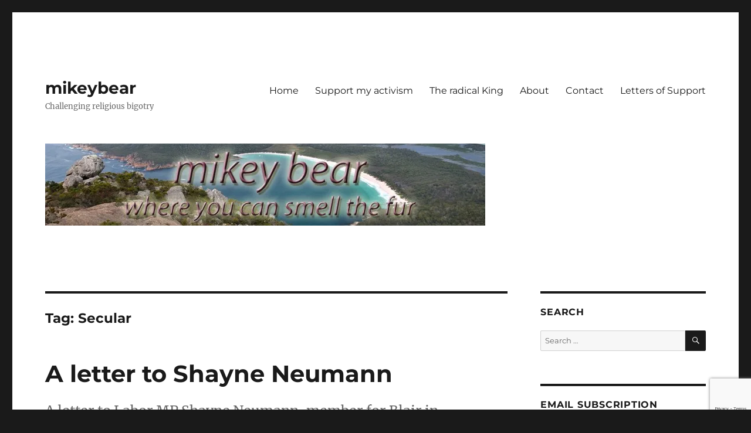

--- FILE ---
content_type: text/html; charset=UTF-8
request_url: https://mikeybear.com.au/tag/secular/
body_size: 78508
content:
<!DOCTYPE html>
<html lang="en-AU" class="no-js">
<head>
	<meta charset="UTF-8">
	<meta name="viewport" content="width=device-width, initial-scale=1.0">
	<link rel="profile" href="https://gmpg.org/xfn/11">
		<script>
(function(html){html.className = html.className.replace(/\bno-js\b/,'js')})(document.documentElement);
//# sourceURL=twentysixteen_javascript_detection
</script>
<title>Secular &#8211; mikeybear</title>
<meta name='robots' content='max-image-preview:large' />
<!-- Jetpack Site Verification Tags -->
<meta name="google-site-verification" content="prUBTcUvH5D_hLPzVGQnZFe6YG4n76ruPCayH2a8nX4" />
<link rel='dns-prefetch' href='//secure.gravatar.com' />
<link rel='dns-prefetch' href='//stats.wp.com' />
<link rel='dns-prefetch' href='//v0.wordpress.com' />
<link rel='dns-prefetch' href='//jetpack.wordpress.com' />
<link rel='dns-prefetch' href='//s0.wp.com' />
<link rel='dns-prefetch' href='//public-api.wordpress.com' />
<link rel='dns-prefetch' href='//0.gravatar.com' />
<link rel='dns-prefetch' href='//1.gravatar.com' />
<link rel='dns-prefetch' href='//2.gravatar.com' />
<link rel='dns-prefetch' href='//widgets.wp.com' />
<link rel='preconnect' href='//i0.wp.com' />
<link rel='preconnect' href='//c0.wp.com' />
<link rel="alternate" type="application/rss+xml" title="mikeybear &raquo; Feed" href="https://mikeybear.com.au/feed/" />
<link rel="alternate" type="application/rss+xml" title="mikeybear &raquo; Comments Feed" href="https://mikeybear.com.au/comments/feed/" />
<link rel="alternate" type="application/rss+xml" title="mikeybear &raquo; Secular Tag Feed" href="https://mikeybear.com.au/tag/secular/feed/" />
<style id='wp-img-auto-sizes-contain-inline-css'>
img:is([sizes=auto i],[sizes^="auto," i]){contain-intrinsic-size:3000px 1500px}
/*# sourceURL=wp-img-auto-sizes-contain-inline-css */
</style>
<link rel='stylesheet' id='twentysixteen-jetpack-css' href='https://c0.wp.com/p/jetpack/15.4/modules/theme-tools/compat/twentysixteen.css' media='all' />
<style id='wp-emoji-styles-inline-css'>

	img.wp-smiley, img.emoji {
		display: inline !important;
		border: none !important;
		box-shadow: none !important;
		height: 1em !important;
		width: 1em !important;
		margin: 0 0.07em !important;
		vertical-align: -0.1em !important;
		background: none !important;
		padding: 0 !important;
	}
/*# sourceURL=wp-emoji-styles-inline-css */
</style>
<style id='wp-block-library-inline-css'>
:root{--wp-block-synced-color:#7a00df;--wp-block-synced-color--rgb:122,0,223;--wp-bound-block-color:var(--wp-block-synced-color);--wp-editor-canvas-background:#ddd;--wp-admin-theme-color:#007cba;--wp-admin-theme-color--rgb:0,124,186;--wp-admin-theme-color-darker-10:#006ba1;--wp-admin-theme-color-darker-10--rgb:0,107,160.5;--wp-admin-theme-color-darker-20:#005a87;--wp-admin-theme-color-darker-20--rgb:0,90,135;--wp-admin-border-width-focus:2px}@media (min-resolution:192dpi){:root{--wp-admin-border-width-focus:1.5px}}.wp-element-button{cursor:pointer}:root .has-very-light-gray-background-color{background-color:#eee}:root .has-very-dark-gray-background-color{background-color:#313131}:root .has-very-light-gray-color{color:#eee}:root .has-very-dark-gray-color{color:#313131}:root .has-vivid-green-cyan-to-vivid-cyan-blue-gradient-background{background:linear-gradient(135deg,#00d084,#0693e3)}:root .has-purple-crush-gradient-background{background:linear-gradient(135deg,#34e2e4,#4721fb 50%,#ab1dfe)}:root .has-hazy-dawn-gradient-background{background:linear-gradient(135deg,#faaca8,#dad0ec)}:root .has-subdued-olive-gradient-background{background:linear-gradient(135deg,#fafae1,#67a671)}:root .has-atomic-cream-gradient-background{background:linear-gradient(135deg,#fdd79a,#004a59)}:root .has-nightshade-gradient-background{background:linear-gradient(135deg,#330968,#31cdcf)}:root .has-midnight-gradient-background{background:linear-gradient(135deg,#020381,#2874fc)}:root{--wp--preset--font-size--normal:16px;--wp--preset--font-size--huge:42px}.has-regular-font-size{font-size:1em}.has-larger-font-size{font-size:2.625em}.has-normal-font-size{font-size:var(--wp--preset--font-size--normal)}.has-huge-font-size{font-size:var(--wp--preset--font-size--huge)}:root .has-text-align-center{text-align:center}:root .has-text-align-left{text-align:left}:root .has-text-align-right{text-align:right}.has-fit-text{white-space:nowrap!important}#end-resizable-editor-section{display:none}.aligncenter{clear:both}.items-justified-left{justify-content:flex-start}.items-justified-center{justify-content:center}.items-justified-right{justify-content:flex-end}.items-justified-space-between{justify-content:space-between}.screen-reader-text{word-wrap:normal!important;border:0;clip-path:inset(50%);height:1px;margin:-1px;overflow:hidden;padding:0;position:absolute;width:1px}.screen-reader-text:focus{background-color:#ddd;clip-path:none;color:#444;display:block;font-size:1em;height:auto;left:5px;line-height:normal;padding:15px 23px 14px;text-decoration:none;top:5px;width:auto;z-index:100000}html :where(.has-border-color){border-style:solid}html :where([style*=border-top-color]){border-top-style:solid}html :where([style*=border-right-color]){border-right-style:solid}html :where([style*=border-bottom-color]){border-bottom-style:solid}html :where([style*=border-left-color]){border-left-style:solid}html :where([style*=border-width]){border-style:solid}html :where([style*=border-top-width]){border-top-style:solid}html :where([style*=border-right-width]){border-right-style:solid}html :where([style*=border-bottom-width]){border-bottom-style:solid}html :where([style*=border-left-width]){border-left-style:solid}html :where(img[class*=wp-image-]){height:auto;max-width:100%}:where(figure){margin:0 0 1em}html :where(.is-position-sticky){--wp-admin--admin-bar--position-offset:var(--wp-admin--admin-bar--height,0px)}@media screen and (max-width:600px){html :where(.is-position-sticky){--wp-admin--admin-bar--position-offset:0px}}

/*# sourceURL=wp-block-library-inline-css */
</style><style id='global-styles-inline-css'>
:root{--wp--preset--aspect-ratio--square: 1;--wp--preset--aspect-ratio--4-3: 4/3;--wp--preset--aspect-ratio--3-4: 3/4;--wp--preset--aspect-ratio--3-2: 3/2;--wp--preset--aspect-ratio--2-3: 2/3;--wp--preset--aspect-ratio--16-9: 16/9;--wp--preset--aspect-ratio--9-16: 9/16;--wp--preset--color--black: #000000;--wp--preset--color--cyan-bluish-gray: #abb8c3;--wp--preset--color--white: #fff;--wp--preset--color--pale-pink: #f78da7;--wp--preset--color--vivid-red: #cf2e2e;--wp--preset--color--luminous-vivid-orange: #ff6900;--wp--preset--color--luminous-vivid-amber: #fcb900;--wp--preset--color--light-green-cyan: #7bdcb5;--wp--preset--color--vivid-green-cyan: #00d084;--wp--preset--color--pale-cyan-blue: #8ed1fc;--wp--preset--color--vivid-cyan-blue: #0693e3;--wp--preset--color--vivid-purple: #9b51e0;--wp--preset--color--dark-gray: #1a1a1a;--wp--preset--color--medium-gray: #686868;--wp--preset--color--light-gray: #e5e5e5;--wp--preset--color--blue-gray: #4d545c;--wp--preset--color--bright-blue: #007acc;--wp--preset--color--light-blue: #9adffd;--wp--preset--color--dark-brown: #402b30;--wp--preset--color--medium-brown: #774e24;--wp--preset--color--dark-red: #640c1f;--wp--preset--color--bright-red: #ff675f;--wp--preset--color--yellow: #ffef8e;--wp--preset--gradient--vivid-cyan-blue-to-vivid-purple: linear-gradient(135deg,rgb(6,147,227) 0%,rgb(155,81,224) 100%);--wp--preset--gradient--light-green-cyan-to-vivid-green-cyan: linear-gradient(135deg,rgb(122,220,180) 0%,rgb(0,208,130) 100%);--wp--preset--gradient--luminous-vivid-amber-to-luminous-vivid-orange: linear-gradient(135deg,rgb(252,185,0) 0%,rgb(255,105,0) 100%);--wp--preset--gradient--luminous-vivid-orange-to-vivid-red: linear-gradient(135deg,rgb(255,105,0) 0%,rgb(207,46,46) 100%);--wp--preset--gradient--very-light-gray-to-cyan-bluish-gray: linear-gradient(135deg,rgb(238,238,238) 0%,rgb(169,184,195) 100%);--wp--preset--gradient--cool-to-warm-spectrum: linear-gradient(135deg,rgb(74,234,220) 0%,rgb(151,120,209) 20%,rgb(207,42,186) 40%,rgb(238,44,130) 60%,rgb(251,105,98) 80%,rgb(254,248,76) 100%);--wp--preset--gradient--blush-light-purple: linear-gradient(135deg,rgb(255,206,236) 0%,rgb(152,150,240) 100%);--wp--preset--gradient--blush-bordeaux: linear-gradient(135deg,rgb(254,205,165) 0%,rgb(254,45,45) 50%,rgb(107,0,62) 100%);--wp--preset--gradient--luminous-dusk: linear-gradient(135deg,rgb(255,203,112) 0%,rgb(199,81,192) 50%,rgb(65,88,208) 100%);--wp--preset--gradient--pale-ocean: linear-gradient(135deg,rgb(255,245,203) 0%,rgb(182,227,212) 50%,rgb(51,167,181) 100%);--wp--preset--gradient--electric-grass: linear-gradient(135deg,rgb(202,248,128) 0%,rgb(113,206,126) 100%);--wp--preset--gradient--midnight: linear-gradient(135deg,rgb(2,3,129) 0%,rgb(40,116,252) 100%);--wp--preset--font-size--small: 13px;--wp--preset--font-size--medium: 20px;--wp--preset--font-size--large: 36px;--wp--preset--font-size--x-large: 42px;--wp--preset--spacing--20: 0.44rem;--wp--preset--spacing--30: 0.67rem;--wp--preset--spacing--40: 1rem;--wp--preset--spacing--50: 1.5rem;--wp--preset--spacing--60: 2.25rem;--wp--preset--spacing--70: 3.38rem;--wp--preset--spacing--80: 5.06rem;--wp--preset--shadow--natural: 6px 6px 9px rgba(0, 0, 0, 0.2);--wp--preset--shadow--deep: 12px 12px 50px rgba(0, 0, 0, 0.4);--wp--preset--shadow--sharp: 6px 6px 0px rgba(0, 0, 0, 0.2);--wp--preset--shadow--outlined: 6px 6px 0px -3px rgb(255, 255, 255), 6px 6px rgb(0, 0, 0);--wp--preset--shadow--crisp: 6px 6px 0px rgb(0, 0, 0);}:where(body) { margin: 0; }:where(.is-layout-flex){gap: 0.5em;}:where(.is-layout-grid){gap: 0.5em;}body .is-layout-flex{display: flex;}.is-layout-flex{flex-wrap: wrap;align-items: center;}.is-layout-flex > :is(*, div){margin: 0;}body .is-layout-grid{display: grid;}.is-layout-grid > :is(*, div){margin: 0;}body{padding-top: 0px;padding-right: 0px;padding-bottom: 0px;padding-left: 0px;}a:where(:not(.wp-element-button)){text-decoration: underline;}:root :where(.wp-element-button, .wp-block-button__link){background-color: #32373c;border-width: 0;color: #fff;font-family: inherit;font-size: inherit;font-style: inherit;font-weight: inherit;letter-spacing: inherit;line-height: inherit;padding-top: calc(0.667em + 2px);padding-right: calc(1.333em + 2px);padding-bottom: calc(0.667em + 2px);padding-left: calc(1.333em + 2px);text-decoration: none;text-transform: inherit;}.has-black-color{color: var(--wp--preset--color--black) !important;}.has-cyan-bluish-gray-color{color: var(--wp--preset--color--cyan-bluish-gray) !important;}.has-white-color{color: var(--wp--preset--color--white) !important;}.has-pale-pink-color{color: var(--wp--preset--color--pale-pink) !important;}.has-vivid-red-color{color: var(--wp--preset--color--vivid-red) !important;}.has-luminous-vivid-orange-color{color: var(--wp--preset--color--luminous-vivid-orange) !important;}.has-luminous-vivid-amber-color{color: var(--wp--preset--color--luminous-vivid-amber) !important;}.has-light-green-cyan-color{color: var(--wp--preset--color--light-green-cyan) !important;}.has-vivid-green-cyan-color{color: var(--wp--preset--color--vivid-green-cyan) !important;}.has-pale-cyan-blue-color{color: var(--wp--preset--color--pale-cyan-blue) !important;}.has-vivid-cyan-blue-color{color: var(--wp--preset--color--vivid-cyan-blue) !important;}.has-vivid-purple-color{color: var(--wp--preset--color--vivid-purple) !important;}.has-dark-gray-color{color: var(--wp--preset--color--dark-gray) !important;}.has-medium-gray-color{color: var(--wp--preset--color--medium-gray) !important;}.has-light-gray-color{color: var(--wp--preset--color--light-gray) !important;}.has-blue-gray-color{color: var(--wp--preset--color--blue-gray) !important;}.has-bright-blue-color{color: var(--wp--preset--color--bright-blue) !important;}.has-light-blue-color{color: var(--wp--preset--color--light-blue) !important;}.has-dark-brown-color{color: var(--wp--preset--color--dark-brown) !important;}.has-medium-brown-color{color: var(--wp--preset--color--medium-brown) !important;}.has-dark-red-color{color: var(--wp--preset--color--dark-red) !important;}.has-bright-red-color{color: var(--wp--preset--color--bright-red) !important;}.has-yellow-color{color: var(--wp--preset--color--yellow) !important;}.has-black-background-color{background-color: var(--wp--preset--color--black) !important;}.has-cyan-bluish-gray-background-color{background-color: var(--wp--preset--color--cyan-bluish-gray) !important;}.has-white-background-color{background-color: var(--wp--preset--color--white) !important;}.has-pale-pink-background-color{background-color: var(--wp--preset--color--pale-pink) !important;}.has-vivid-red-background-color{background-color: var(--wp--preset--color--vivid-red) !important;}.has-luminous-vivid-orange-background-color{background-color: var(--wp--preset--color--luminous-vivid-orange) !important;}.has-luminous-vivid-amber-background-color{background-color: var(--wp--preset--color--luminous-vivid-amber) !important;}.has-light-green-cyan-background-color{background-color: var(--wp--preset--color--light-green-cyan) !important;}.has-vivid-green-cyan-background-color{background-color: var(--wp--preset--color--vivid-green-cyan) !important;}.has-pale-cyan-blue-background-color{background-color: var(--wp--preset--color--pale-cyan-blue) !important;}.has-vivid-cyan-blue-background-color{background-color: var(--wp--preset--color--vivid-cyan-blue) !important;}.has-vivid-purple-background-color{background-color: var(--wp--preset--color--vivid-purple) !important;}.has-dark-gray-background-color{background-color: var(--wp--preset--color--dark-gray) !important;}.has-medium-gray-background-color{background-color: var(--wp--preset--color--medium-gray) !important;}.has-light-gray-background-color{background-color: var(--wp--preset--color--light-gray) !important;}.has-blue-gray-background-color{background-color: var(--wp--preset--color--blue-gray) !important;}.has-bright-blue-background-color{background-color: var(--wp--preset--color--bright-blue) !important;}.has-light-blue-background-color{background-color: var(--wp--preset--color--light-blue) !important;}.has-dark-brown-background-color{background-color: var(--wp--preset--color--dark-brown) !important;}.has-medium-brown-background-color{background-color: var(--wp--preset--color--medium-brown) !important;}.has-dark-red-background-color{background-color: var(--wp--preset--color--dark-red) !important;}.has-bright-red-background-color{background-color: var(--wp--preset--color--bright-red) !important;}.has-yellow-background-color{background-color: var(--wp--preset--color--yellow) !important;}.has-black-border-color{border-color: var(--wp--preset--color--black) !important;}.has-cyan-bluish-gray-border-color{border-color: var(--wp--preset--color--cyan-bluish-gray) !important;}.has-white-border-color{border-color: var(--wp--preset--color--white) !important;}.has-pale-pink-border-color{border-color: var(--wp--preset--color--pale-pink) !important;}.has-vivid-red-border-color{border-color: var(--wp--preset--color--vivid-red) !important;}.has-luminous-vivid-orange-border-color{border-color: var(--wp--preset--color--luminous-vivid-orange) !important;}.has-luminous-vivid-amber-border-color{border-color: var(--wp--preset--color--luminous-vivid-amber) !important;}.has-light-green-cyan-border-color{border-color: var(--wp--preset--color--light-green-cyan) !important;}.has-vivid-green-cyan-border-color{border-color: var(--wp--preset--color--vivid-green-cyan) !important;}.has-pale-cyan-blue-border-color{border-color: var(--wp--preset--color--pale-cyan-blue) !important;}.has-vivid-cyan-blue-border-color{border-color: var(--wp--preset--color--vivid-cyan-blue) !important;}.has-vivid-purple-border-color{border-color: var(--wp--preset--color--vivid-purple) !important;}.has-dark-gray-border-color{border-color: var(--wp--preset--color--dark-gray) !important;}.has-medium-gray-border-color{border-color: var(--wp--preset--color--medium-gray) !important;}.has-light-gray-border-color{border-color: var(--wp--preset--color--light-gray) !important;}.has-blue-gray-border-color{border-color: var(--wp--preset--color--blue-gray) !important;}.has-bright-blue-border-color{border-color: var(--wp--preset--color--bright-blue) !important;}.has-light-blue-border-color{border-color: var(--wp--preset--color--light-blue) !important;}.has-dark-brown-border-color{border-color: var(--wp--preset--color--dark-brown) !important;}.has-medium-brown-border-color{border-color: var(--wp--preset--color--medium-brown) !important;}.has-dark-red-border-color{border-color: var(--wp--preset--color--dark-red) !important;}.has-bright-red-border-color{border-color: var(--wp--preset--color--bright-red) !important;}.has-yellow-border-color{border-color: var(--wp--preset--color--yellow) !important;}.has-vivid-cyan-blue-to-vivid-purple-gradient-background{background: var(--wp--preset--gradient--vivid-cyan-blue-to-vivid-purple) !important;}.has-light-green-cyan-to-vivid-green-cyan-gradient-background{background: var(--wp--preset--gradient--light-green-cyan-to-vivid-green-cyan) !important;}.has-luminous-vivid-amber-to-luminous-vivid-orange-gradient-background{background: var(--wp--preset--gradient--luminous-vivid-amber-to-luminous-vivid-orange) !important;}.has-luminous-vivid-orange-to-vivid-red-gradient-background{background: var(--wp--preset--gradient--luminous-vivid-orange-to-vivid-red) !important;}.has-very-light-gray-to-cyan-bluish-gray-gradient-background{background: var(--wp--preset--gradient--very-light-gray-to-cyan-bluish-gray) !important;}.has-cool-to-warm-spectrum-gradient-background{background: var(--wp--preset--gradient--cool-to-warm-spectrum) !important;}.has-blush-light-purple-gradient-background{background: var(--wp--preset--gradient--blush-light-purple) !important;}.has-blush-bordeaux-gradient-background{background: var(--wp--preset--gradient--blush-bordeaux) !important;}.has-luminous-dusk-gradient-background{background: var(--wp--preset--gradient--luminous-dusk) !important;}.has-pale-ocean-gradient-background{background: var(--wp--preset--gradient--pale-ocean) !important;}.has-electric-grass-gradient-background{background: var(--wp--preset--gradient--electric-grass) !important;}.has-midnight-gradient-background{background: var(--wp--preset--gradient--midnight) !important;}.has-small-font-size{font-size: var(--wp--preset--font-size--small) !important;}.has-medium-font-size{font-size: var(--wp--preset--font-size--medium) !important;}.has-large-font-size{font-size: var(--wp--preset--font-size--large) !important;}.has-x-large-font-size{font-size: var(--wp--preset--font-size--x-large) !important;}
/*# sourceURL=global-styles-inline-css */
</style>

<style id='classic-theme-styles-inline-css'>
.wp-block-button__link{background-color:#32373c;border-radius:9999px;box-shadow:none;color:#fff;font-size:1.125em;padding:calc(.667em + 2px) calc(1.333em + 2px);text-decoration:none}.wp-block-file__button{background:#32373c;color:#fff}.wp-block-accordion-heading{margin:0}.wp-block-accordion-heading__toggle{background-color:inherit!important;color:inherit!important}.wp-block-accordion-heading__toggle:not(:focus-visible){outline:none}.wp-block-accordion-heading__toggle:focus,.wp-block-accordion-heading__toggle:hover{background-color:inherit!important;border:none;box-shadow:none;color:inherit;padding:var(--wp--preset--spacing--20,1em) 0;text-decoration:none}.wp-block-accordion-heading__toggle:focus-visible{outline:auto;outline-offset:0}
/*# sourceURL=https://mikeybear.com.au/wp-content/plugins/gutenberg/build/styles/block-library/classic.min.css */
</style>
<link rel='stylesheet' id='contact-form-7-css' href='https://mikeybear.com.au/wp-content/plugins/contact-form-7/includes/css/styles.css?ver=6.1.4' media='all' />
<link rel='stylesheet' id='twentysixteen-fonts-css' href='https://mikeybear.com.au/wp-content/themes/twentysixteen/fonts/merriweather-plus-montserrat-plus-inconsolata.css?ver=20230328' media='all' />
<link rel='stylesheet' id='genericons-css' href='https://c0.wp.com/p/jetpack/15.4/_inc/genericons/genericons/genericons.css' media='all' />
<link rel='stylesheet' id='twentysixteen-style-css' href='https://mikeybear.com.au/wp-content/themes/twentysixteen/style.css?ver=20251202' media='all' />
<link rel='stylesheet' id='twentysixteen-block-style-css' href='https://mikeybear.com.au/wp-content/themes/twentysixteen/css/blocks.css?ver=20240817' media='all' />
<link rel='stylesheet' id='jetpack-swiper-library-css' href='https://c0.wp.com/p/jetpack/15.4/_inc/blocks/swiper.css' media='all' />
<link rel='stylesheet' id='jetpack-carousel-css' href='https://c0.wp.com/p/jetpack/15.4/modules/carousel/jetpack-carousel.css' media='all' />
<link rel='stylesheet' id='tiled-gallery-css' href='https://c0.wp.com/p/jetpack/15.4/modules/tiled-gallery/tiled-gallery/tiled-gallery.css' media='all' />
<link rel='stylesheet' id='jetpack-subscriptions-css' href='https://c0.wp.com/p/jetpack/15.4/_inc/build/subscriptions/subscriptions.min.css' media='all' />
<script src="https://c0.wp.com/c/6.9/wp-includes/js/jquery/jquery.min.js" id="jquery-core-js"></script>
<script src="https://c0.wp.com/c/6.9/wp-includes/js/jquery/jquery-migrate.min.js" id="jquery-migrate-js"></script>
<script id="twentysixteen-script-js-extra">
var screenReaderText = {"expand":"expand child menu","collapse":"collapse child menu"};
//# sourceURL=twentysixteen-script-js-extra
</script>
<script src="https://mikeybear.com.au/wp-content/themes/twentysixteen/js/functions.js?ver=20230629" id="twentysixteen-script-js" defer data-wp-strategy="defer"></script>
<link rel="https://api.w.org/" href="https://mikeybear.com.au/wp-json/" /><link rel="alternate" title="JSON" type="application/json" href="https://mikeybear.com.au/wp-json/wp/v2/tags/944" />
	<style>img#wpstats{display:none}</style>
		
<!-- Jetpack Open Graph Tags -->
<meta property="og:type" content="website" />
<meta property="og:title" content="Secular &#8211; mikeybear" />
<meta property="og:url" content="https://mikeybear.com.au/tag/secular/" />
<meta property="og:site_name" content="mikeybear" />
<meta property="og:image" content="https://i0.wp.com/mikeybear.com.au/wp-content/uploads/2020/04/cropped-michael_barnett-face-crop-2.jpg?fit=512%2C512&#038;ssl=1" />
<meta property="og:image:width" content="512" />
<meta property="og:image:height" content="512" />
<meta property="og:image:alt" content="" />

<!-- End Jetpack Open Graph Tags -->
<link rel="icon" href="https://i0.wp.com/mikeybear.com.au/wp-content/uploads/2020/04/cropped-michael_barnett-face-crop-2.jpg?fit=32%2C32&#038;ssl=1" sizes="32x32" />
<link rel="icon" href="https://i0.wp.com/mikeybear.com.au/wp-content/uploads/2020/04/cropped-michael_barnett-face-crop-2.jpg?fit=192%2C192&#038;ssl=1" sizes="192x192" />
<link rel="apple-touch-icon" href="https://i0.wp.com/mikeybear.com.au/wp-content/uploads/2020/04/cropped-michael_barnett-face-crop-2.jpg?fit=180%2C180&#038;ssl=1" />
<meta name="msapplication-TileImage" content="https://i0.wp.com/mikeybear.com.au/wp-content/uploads/2020/04/cropped-michael_barnett-face-crop-2.jpg?fit=270%2C270&#038;ssl=1" />
<link rel='stylesheet' id='gravatar-profile-widget-css' href='https://c0.wp.com/p/jetpack/15.4/modules/widgets/gravatar-profile.css' media='all' />
<link rel='stylesheet' id='gravatar-card-services-css' href='https://secure.gravatar.com/css/services.css?ver=202604' media='all' />
</head>

<body class="archive tag tag-secular tag-944 wp-embed-responsive wp-theme-twentysixteen hfeed">
<div id="page" class="site">
	<div class="site-inner">
		<a class="skip-link screen-reader-text" href="#content">
			Skip to content		</a>

		<header id="masthead" class="site-header">
			<div class="site-header-main">
				<div class="site-branding">
											<p class="site-title"><a href="https://mikeybear.com.au/" rel="home" >mikeybear</a></p>
												<p class="site-description">Challenging religious bigotry</p>
									</div><!-- .site-branding -->

									<button id="menu-toggle" class="menu-toggle">Menu</button>

					<div id="site-header-menu" class="site-header-menu">
													<nav id="site-navigation" class="main-navigation" aria-label="Primary Menu">
								<div class="menu-menu-container"><ul id="menu-menu" class="primary-menu"><li id="menu-item-7262" class="menu-item menu-item-type-custom menu-item-object-custom menu-item-home menu-item-7262"><a href="https://mikeybear.com.au">Home</a></li>
<li id="menu-item-7263" class="menu-item menu-item-type-post_type menu-item-object-page menu-item-7263"><a href="https://mikeybear.com.au/support-my-activism/">Support my activism</a></li>
<li id="menu-item-7264" class="menu-item menu-item-type-post_type menu-item-object-page menu-item-7264"><a href="https://mikeybear.com.au/the-radical-king/">The radical King</a></li>
<li id="menu-item-7265" class="menu-item menu-item-type-post_type menu-item-object-page menu-item-7265"><a href="https://mikeybear.com.au/about/">About</a></li>
<li id="menu-item-7266" class="menu-item menu-item-type-post_type menu-item-object-page menu-item-7266"><a href="https://mikeybear.com.au/contact-mikey-bear/">Contact</a></li>
<li id="menu-item-7267" class="menu-item menu-item-type-post_type menu-item-object-page menu-item-7267"><a href="https://mikeybear.com.au/letters-of-support/">Letters of Support</a></li>
</ul></div>							</nav><!-- .main-navigation -->
						
													<nav id="social-navigation" class="social-navigation" aria-label="Social Links Menu">
								<div class="menu-social-container"><ul id="menu-social" class="social-links-menu"><li id="menu-item-7268" class="menu-item menu-item-type-custom menu-item-object-custom menu-item-7268"><a href="https://facebook.com/mikeybear"><span class="screen-reader-text">Facebook</span></a></li>
<li id="menu-item-7269" class="menu-item menu-item-type-custom menu-item-object-custom menu-item-7269"><a href="https://twitter.com/mikeybear"><span class="screen-reader-text">Twitter</span></a></li>
</ul></div>							</nav><!-- .social-navigation -->
											</div><!-- .site-header-menu -->
							</div><!-- .site-header-main -->

											<div class="header-image">
					<a href="https://mikeybear.com.au/" rel="home" >
						<img src="https://mikeybear.com.au/wp-content/uploads/2013/10/cropped-dsc_01463.jpg" width="750" height="140" alt="mikeybear" sizes="(max-width: 709px) 85vw, (max-width: 909px) 81vw, (max-width: 1362px) 88vw, 1200px" srcset="https://i0.wp.com/mikeybear.com.au/wp-content/uploads/2013/10/cropped-dsc_01463.jpg?w=750&amp;ssl=1 750w, https://i0.wp.com/mikeybear.com.au/wp-content/uploads/2013/10/cropped-dsc_01463.jpg?resize=300%2C56&amp;ssl=1 300w" decoding="async" fetchpriority="high" />					</a>
				</div><!-- .header-image -->
					</header><!-- .site-header -->

		<div id="content" class="site-content">

	<div id="primary" class="content-area">
		<main id="main" class="site-main">

		
			<header class="page-header">
				<h1 class="page-title">Tag: <span>Secular</span></h1>			</header><!-- .page-header -->

			
<article id="post-2549" class="post-2549 post type-post status-publish format-standard hentry category-humanity category-love category-politics tag-blair tag-marriage-equality tag-marriage-equality-letter tag-queensland tag-same-sex-marriage tag-secular tag-shayne-neumann">
	<header class="entry-header">
		
		<h2 class="entry-title"><a href="https://mikeybear.com.au/2013/08/14/a-letter-to-shayne-neumann/" rel="bookmark">A letter to Shayne Neumann</a></h2>	</header><!-- .entry-header -->

				<div class="entry-summary">
				<p>A letter to Labor MP Shayne Neumann, member for Blair in Queensland, asking him to reflect on his values and how they are consistent with opposing marriage equality.</p>
			</div><!-- .entry-summary -->
			
	
	<div class="entry-content">
		<p>August 14 2013</p>
<p>Dear Mr Neumann,</p>
<p>Some five and a half years ago you gave your <a title="first speech" href="https://web.archive.org/web/20140301222900/http://parlinfo.aph.gov.au/parlInfo/search/display/display.w3p;query=Id%3A%22chamber%2Fhansardr%2F2008-02-21%2F0034%22" target="_blank" rel="noopener noreferrer">first speech</a> to Parliament.  It started with your thanks to the people of Blair for placing their trust in you, a representative of the Labor party:</p>
<blockquote><p>Mr Speaker, it is an honour to stand here today and speak in this chamber as the first ever Labor member for Blair. I am keenly aware of the trust, duty and obligation bestowed upon me by the people of Blair. They voted decisively for change on 24 November, delivering a 10.2 per cent swing to Labor. With emphatic purpose they chose a better way. They voted not for fear and pessimism but for hope and optimism. They voted not for the past but for the future.</p></blockquote>
<p>You spoke to fresh beginnings, and looking forward, not backward.  You also spoke of your Christian identity, but to maintaining a secular government:</p>
<blockquote><p>I respect those who hold views which may differ from my own, and I hold firmly—in a good Baptist tradition—to the separation of church and state.</p></blockquote>
<p>You told us what you believe, of equality and civil liberties:</p>
<blockquote><p>What do I believe? I believe in reconciliation with our Indigenous peoples. I believe in a republic with an Australian head of state. I believe in multiculturalism. I believe in equal rights for women. I believe in civil liberties. I believe that the rights of the Australian people should be protected by a bill of rights. I believe the law must be utilitarian. I believe the law must help, not hurt.</p></blockquote>
<p>You spoke of doing more to help people:</p>
<blockquote><p>I believe in a pragmatic, progressive Labor Party dedicated to practical policies to help people &#8230;</p></blockquote>
<p>and you spoke of working hard, doing more, serving the people and being an upstanding Labor politician:</p>
<blockquote><p>I have come here to work. I have come here to make a difference. I have come here to make change. I have come here to advocate for the causes in which I believe. I have come here to represent my local community. I have come here to deliver for the people of Blair. I have come here to serve and honour the greatest political institution in this land: the Australian Labor Party.</p></blockquote>
<p>Mr Neumann, your words impress.  More should share these values.  However I am troubled because as good as it is to hear what you said to the people in 2008, your subsequent actions disappoint.  You see, in 2012 you were one of <a title="The 98 Against" href="https://web.archive.org/web/20120926003119/http://the98against.com" target="_blank" rel="noopener noreferrer">the 98 against</a> marriage equality and yesterday you <a title="Shayne says no to gay marriage" href="https://web.archive.org/web/20130816234902/http://www.qt.com.au/news/shayne-says-no-to-gay-marriage/1981277" target="_blank" rel="noopener noreferrer">reiterated</a> your opposition.</p>
<p>In 2012 the <a title="2010 News Ltd Poll on Same-Sex  Marriage" href="https://docs.google.com/file/d/0B0YBKn99LNHXcTJzTFBwUFJSRlk/edit?usp=sharing" target="_blank" rel="noopener noreferrer">News Ltd Poll on Same-Sex Marriage</a> reported a 44% level of support in Blair, 37% against and 19% indifferent.  That&#8217;s 63% not opposed.  Yet you claim your polling on same-sex marriage found 84% against and 16% in favour.  Your polling is in stark contrast to the New Ltd Poll and <a title="Public support for marriage equality" href="https://web.archive.org/web/20121029165021/http:&#x2f;&#x2f;&#119;w&#x77;&#x2e;&#97;us&#x74;&#x72;&#97;l&#x69;&#x61;&#110;&#109;a&#x72;&#x72;&#105;a&#x67;&#x65;&#101;&#113;u&#x61;&#x6c;&#105;t&#x79;&#x2e;&#99;&#111;m&#x2f;&#x77;&#112;/&#x77;&#x70;&#45;&#99;o&#x6e;&#x74;&#101;n&#x74;&#x2f;&#x75;&#112;l&#x6f;&#x61;&#100;s/&#x32;&#x30;&#49;0&#x2f;&#x31;&#48;&#47;A&#x4d;&#x45;&#112;o&#x6c;&#x6c;&#102;&#97;c&#x74;&#x73;&#104;e&#x65;&#x74;&#64;&#74;u&#x6e;&#x31;&#49;&#46;&#x70;&#x64;&#102;" target="_blank" rel="noopener noreferrer">various polls</a> by Galaxy.</p>
<p>Mr Neumann, where is the hope and optimism, the better future, for the 44% of your electorate who want equal marriage laws for themselves, their children, their friends and their families?  Where is the equality, respect and the civil liberties in voting against marriage equality?  How are you helping people by taking a stance that is rooted in the past, not the future?  And please, tell me, how is this stance supporting a secular perspective, where the church is kept out of government?</p>
<p>Lastly, I ask you, how is upholding a law that hurts people, consistent with your values of supporting laws that help, not hurt?</p>
<p>Mr Neumann, sadly you have not kept your promise to the people of Blair and the people of Australia.  You have also betrayed yourself, and that must be a hard pill to swallow.  I ask you to reflect on your values, look to the promises you made and the values you claim to uphold, and ask yourself how voting against marriage equality is a consistent position to take, most especially when it is not a value of the Labor Party.</p>
<p>Sincerely,</p>
<p>Michael Barnett.<br />
Ashwood, VIC.</p>
	</div><!-- .entry-content -->

	<footer class="entry-footer">
		<span class="byline"><img alt='' src='https://secure.gravatar.com/avatar/c7e11488401fe544e610daa5b977e2713b196aa670544f1a8bacade9302e09fd?s=49&#038;d=monsterid&#038;r=g' srcset='https://secure.gravatar.com/avatar/c7e11488401fe544e610daa5b977e2713b196aa670544f1a8bacade9302e09fd?s=98&#038;d=monsterid&#038;r=g 2x' class='avatar avatar-49 photo' height='49' width='49' decoding='async'/><span class="screen-reader-text">Author </span><span class="author vcard"><a class="url fn n" href="https://mikeybear.com.au/author/mikeybear69/">Michael Barnett</a></span></span><span class="posted-on"><span class="screen-reader-text">Posted on </span><a href="https://mikeybear.com.au/2013/08/14/a-letter-to-shayne-neumann/" rel="bookmark"><time class="entry-date published" datetime="2013-08-14T16:24:29+10:00">14 August 2013</time><time class="updated" datetime="2025-11-03T14:52:13+11:00">3 November 2025</time></a></span><span class="cat-links"><span class="screen-reader-text">Categories </span><a href="https://mikeybear.com.au/category/humanity/" rel="category tag">Humanity</a>, <a href="https://mikeybear.com.au/category/love/" rel="category tag">Love</a>, <a href="https://mikeybear.com.au/category/politics/" rel="category tag">Politics</a></span><span class="tags-links"><span class="screen-reader-text">Tags </span><a href="https://mikeybear.com.au/tag/blair/" rel="tag">Blair</a>, <a href="https://mikeybear.com.au/tag/marriage-equality/" rel="tag">Marriage equality</a>, <a href="https://mikeybear.com.au/tag/marriage-equality-letter/" rel="tag">Marriage Equality Letter</a>, <a href="https://mikeybear.com.au/tag/queensland/" rel="tag">Queensland</a>, <a href="https://mikeybear.com.au/tag/same-sex-marriage/" rel="tag">Same-sex marriage</a>, <a href="https://mikeybear.com.au/tag/secular/" rel="tag">Secular</a>, <a href="https://mikeybear.com.au/tag/shayne-neumann/" rel="tag">Shayne Neumann</a></span><span class="comments-link"><a href="https://mikeybear.com.au/2013/08/14/a-letter-to-shayne-neumann/#comments">4 Comments<span class="screen-reader-text"> on A letter to Shayne Neumann</span></a></span>			</footer><!-- .entry-footer -->
</article><!-- #post-2549 -->

<article id="post-758" class="post-758 post type-post status-publish format-standard hentry category-humanity tag-conservative tag-glbt-reference-group tag-jccv tag-jewish tag-john-searle tag-orthodox tag-progressive tag-rabbi-chaim-rapoport tag-secular tag-youth-suicide">
	<header class="entry-header">
		
		<h2 class="entry-title"><a href="https://mikeybear.com.au/2011/02/16/jccv-grovels-to-orthodox-on-gay-inclusion/" rel="bookmark">JCCV grovels to Orthodox on gay inclusion</a></h2>	</header><!-- .entry-header -->

				<div class="entry-summary">
				<p>The JCCV is backing an Orthodox sympathetic approach to dealing with intolerance and hate of GLBT people in the Victorian Jewish community.  They must undertake this independent of religious constraints.</p>
			</div><!-- .entry-summary -->
			
	
	<div class="entry-content">
		<p>[<a title="JCCV, GLBT and Halacha, together We Can Move Forward" href="https://web.archive.org/web/20170316085423/http://www.jccv.org.au/index.php?mact=News,cntnt01,detail,0&amp;cntnt01articleid=403&amp;cntnt01origid=15&amp;cntnt01returnid=59" target="_blank" rel="noopener noreferrer">SOURCE</a>]</p>
<p>The Jewish Community Council of Victoria (JCCV) has today released details of &#8216;ground breaking&#8217; work that they&#8217;ve undertaken, to try to work out some way to remove the hate and intolerance in the Jewish community that ostracises and marginalises people who are gay, lesbian, bisexual, transgender or unsure of their sexual orientation or gender identity.  There is incredible stigma in the Jewish community around these areas of human sexuality and gender identity, especially amongst those who subscribe to a fundamentalist interpretation of Jewish teachings.</p>
<p>Compounding this issue is the reluctance of the Jewish community, at best, to engage in the topic of discussions around the area of suicide, especially youth suicide.  I mention this as there is an especially high and alarming rate of suicide amongst GLBT youth.</p>
<p>It is with highly cautious optimism that I am pleased to see discussions on this issue going on.  Some talk is better than no talk.  However I am <strong>extremely disturbed</strong> that the JCCV are undertaking this in the context of the Orthodox interpretation of homosexuality.  This issue is so serious that any religious parameters placed around the discussions will effectively render the entire process a complete waste of time.  It is the fundamentalist religious attitudes that have created this dire situation and while there is any respect given to them, there can be no credibility placed on what the JCCV are doing.  In fact these intolerant religious attitudes much be challenged, even if this is not popular.</p>
<p>From the media release:</p>
<blockquote><p>Searle says that although the JCCV leaves questions of Halacha to the Rabbonim, the JCCV remains guided by principles of inclusion and support for Jewish people to live meaningful lives. “The JCCV was set up as an umbrella organisation to protect the needs of all Jews in the Victorian Jewish community and is hence obliged to investigate areas of concern and provide support structures as necessary.”</p></blockquote>
<p>The JCCV is a secular organisation representing a highly diverse Jewish community. It is imperative that it respect the complete religious diversity of the community they claim to represent.  From a religious perspective, there is a significant percentage of members who are Progressive and Conservative, in addition to those who identify as Orthodox or similar.  There are also members of the Jewish community who are secular and who do not subscribe to any religious teachings.  This reference group must not operate within a religious context, as the JCCV is not a religious organisation and does not operative within any specific religious context.</p>
<p>The highly partisan stance the JCCV has taken on this matter betrays the impartiality of the JCCV, if it ever had any.  I would strongly encourage the JCCV to include representation from the Progressive community on this reference group, along with community members who do not have an Orthodox allegiance.</p>
<p>Given the extreme lack of transparency the JCCV has fostered with their GLBT Reference Group, one can only conclude that it consists of people stacked from the Orthodox community, people sympathetic to the Orthodox community and people who simply don&#8217;t understand the dynamics of the diverse nature of the Jewish community.</p>
<p>Until the JCCV acknowledges that the Progressive and Conservative Jewish communities have a diametrically opposed, inclusive and accepting understanding and interpretation of homosexuality to that of the fundamentalist Orthodox community, they will be doing the entire Jewish community a serious disservice.</p>
<p>Lastly, the JCCV continues to sideline people, such as me, who have the credentials to competently address many of their concerns.  It begs the question why this is the case.</p>
	</div><!-- .entry-content -->

	<footer class="entry-footer">
		<span class="byline"><img alt='' src='https://secure.gravatar.com/avatar/c7e11488401fe544e610daa5b977e2713b196aa670544f1a8bacade9302e09fd?s=49&#038;d=monsterid&#038;r=g' srcset='https://secure.gravatar.com/avatar/c7e11488401fe544e610daa5b977e2713b196aa670544f1a8bacade9302e09fd?s=98&#038;d=monsterid&#038;r=g 2x' class='avatar avatar-49 photo' height='49' width='49' decoding='async'/><span class="screen-reader-text">Author </span><span class="author vcard"><a class="url fn n" href="https://mikeybear.com.au/author/mikeybear69/">Michael Barnett</a></span></span><span class="posted-on"><span class="screen-reader-text">Posted on </span><a href="https://mikeybear.com.au/2011/02/16/jccv-grovels-to-orthodox-on-gay-inclusion/" rel="bookmark"><time class="entry-date published" datetime="2011-02-16T11:49:03+11:00">16 February 2011</time><time class="updated" datetime="2020-05-08T23:27:44+10:00">8 May 2020</time></a></span><span class="cat-links"><span class="screen-reader-text">Categories </span><a href="https://mikeybear.com.au/category/humanity/" rel="category tag">Humanity</a></span><span class="tags-links"><span class="screen-reader-text">Tags </span><a href="https://mikeybear.com.au/tag/conservative/" rel="tag">Conservative</a>, <a href="https://mikeybear.com.au/tag/glbt-reference-group/" rel="tag">glbt reference group</a>, <a href="https://mikeybear.com.au/tag/jccv/" rel="tag">jccv</a>, <a href="https://mikeybear.com.au/tag/jewish/" rel="tag">Jewish</a>, <a href="https://mikeybear.com.au/tag/john-searle/" rel="tag">john searle</a>, <a href="https://mikeybear.com.au/tag/orthodox/" rel="tag">orthodox</a>, <a href="https://mikeybear.com.au/tag/progressive/" rel="tag">Progressive</a>, <a href="https://mikeybear.com.au/tag/rabbi-chaim-rapoport/" rel="tag">Rabbi Chaim Rapoport</a>, <a href="https://mikeybear.com.au/tag/secular/" rel="tag">Secular</a>, <a href="https://mikeybear.com.au/tag/youth-suicide/" rel="tag">Youth suicide</a></span><span class="comments-link"><a href="https://mikeybear.com.au/2011/02/16/jccv-grovels-to-orthodox-on-gay-inclusion/#comments">8 Comments<span class="screen-reader-text"> on JCCV grovels to Orthodox on gay inclusion</span></a></span>			</footer><!-- .entry-footer -->
</article><!-- #post-758 -->

		</main><!-- .site-main -->
	</div><!-- .content-area -->


	<aside id="secondary" class="sidebar widget-area">
		<section id="search-2" class="widget widget_search"><h2 class="widget-title">Search</h2>
<form role="search" method="get" class="search-form" action="https://mikeybear.com.au/">
	<label>
		<span class="screen-reader-text">
			Search for:		</span>
		<input type="search" class="search-field" placeholder="Search &hellip;" value="" name="s" />
	</label>
	<button type="submit" class="search-submit"><span class="screen-reader-text">
		Search	</span></button>
</form>
</section><section id="blog_subscription-3" class="widget widget_blog_subscription jetpack_subscription_widget"><h2 class="widget-title">Email Subscription</h2>
			<div class="wp-block-jetpack-subscriptions__container">
			<form action="#" method="post" accept-charset="utf-8" id="subscribe-blog-blog_subscription-3"
				data-blog="176765794"
				data-post_access_level="everybody" >
									<div id="subscribe-text"><p>Enter your email address to subscribe to this blog and receive notifications of new posts by email.</p>
</div>
										<p id="subscribe-email">
						<label id="jetpack-subscribe-label"
							class="screen-reader-text"
							for="subscribe-field-blog_subscription-3">
							Email Address						</label>
						<input type="email" name="email" autocomplete="email" required="required"
																					value=""
							id="subscribe-field-blog_subscription-3"
							placeholder="Email Address"
						/>
					</p>

					<p id="subscribe-submit"
											>
						<input type="hidden" name="action" value="subscribe"/>
						<input type="hidden" name="source" value="https://mikeybear.com.au/tag/secular/"/>
						<input type="hidden" name="sub-type" value="widget"/>
						<input type="hidden" name="redirect_fragment" value="subscribe-blog-blog_subscription-3"/>
						<input type="hidden" id="_wpnonce" name="_wpnonce" value="41e2fef88c" /><input type="hidden" name="_wp_http_referer" value="/tag/secular/" />						<button type="submit"
															class="wp-block-button__link"
																					name="jetpack_subscriptions_widget"
						>
							Subscribe						</button>
					</p>
							</form>
							<div class="wp-block-jetpack-subscriptions__subscount">
					Join 92 other subscribers.				</div>
						</div>
			
</section>
		<section id="recent-posts-2" class="widget widget_recent_entries">
		<h2 class="widget-title">Recent Posts</h2><nav aria-label="Recent Posts">
		<ul>
											<li>
					<a href="https://mikeybear.com.au/2025/11/17/childlessness-and-lgbtq-identity-activism-and-belonging-the-full-stop/">Childlessness and LGBTQ+: Identity, Activism and Belonging | The Full Stop</a>
									</li>
											<li>
					<a href="https://mikeybear.com.au/2025/11/04/sir-john-monash-awards-2025-lgbtiqa-community-leadership/">Sir John Monash Awards 2025: LGBTIQA+ Community Leadership</a>
									</li>
											<li>
					<a href="https://mikeybear.com.au/2024/08/08/confronting-the-taboo-of-a-child-free-life-the-jewish-independent/">Confronting the taboo of a child-free life | The Jewish Independent</a>
									</li>
											<li>
					<a href="https://mikeybear.com.au/2023/11/28/being-childless-wasnt-my-choice-but-people-assume-it-was-abc-everyday/">Being childless wasn&#8217;t my choice, but people assume it was | ABC Everyday</a>
									</li>
											<li>
					<a href="https://mikeybear.com.au/2023/11/14/calling-carina-garland-mp-to-address-blood-donation-injustice/">Calling Carina Garland MP to address blood donation injustice</a>
									</li>
											<li>
					<a href="https://mikeybear.com.au/2023/08/25/wear-it-purple-day-2023-michael-barnett-oam/">Wear It Purple Day 2023: Michael Barnett OAM</a>
									</li>
											<li>
					<a href="https://mikeybear.com.au/2023/06/23/celebrating-our-marvellous-alumni-balwyn-high-school/">&#8220;Celebrating our Marvellous Alumni&#8221; &#8211; Balwyn High School</a>
									</li>
											<li>
					<a href="https://mikeybear.com.au/2023/05/21/no-blacks-no-jews-no-women-no-trans-women/">&#8220;No blacks.&#8221; &#8220;No Jews.&#8221; &#8220;No women.&#8221; &#8220;No trans women.&#8221;</a>
									</li>
											<li>
					<a href="https://mikeybear.com.au/2023/05/19/balwyn-high-schools-celebration-of-idahobit-2023-recognises-class-of-86-graduate-michael-barnett/">Balwyn High School&#8217;s celebration of IDAHOBIT 2023 recognises Class of &#8217;86 graduate Michael Barnett</a>
									</li>
											<li>
					<a href="https://mikeybear.com.au/2023/04/04/order-of-australia-investiture/">Order of Australia Investiture</a>
									</li>
											<li>
					<a href="https://mikeybear.com.au/2023/02/27/dave-pellowe-libels-michael-barnett/">Dave Pellowe libels Michael Barnett</a>
									</li>
											<li>
					<a href="https://mikeybear.com.au/2023/01/29/order-of-australia-media-coverage/">Order of Australia &#8211; media coverage</a>
									</li>
											<li>
					<a href="https://mikeybear.com.au/2023/01/26/media-release-australia-day-honours-for-michael-barnett/">Media Release: Australia Day Honours for Michael Barnett</a>
									</li>
											<li>
					<a href="https://mikeybear.com.au/2023/01/26/australia-day-2023-honours-for-elder-abuse-law-trailblazer-indigenous-activist-and-a-fossil-hunter-the-guardian/">Australia Day 2023 honours for elder abuse law trailblazer, Indigenous activist and a fossil hunter | The Guardian</a>
									</li>
											<li>
					<a href="https://mikeybear.com.au/2022/01/19/letter-archbishop-julian-porteous-everything-his-way/">LETTER: Archbishop Julian Porteous: Everything his way</a>
									</li>
					</ul>

		</nav></section><section id="text-3" class="widget widget_text">			<div class="textwidget"><p><em>&#8220;Publicity is justly commended as a remedy for social and industrial diseases. Sunlight is said to be the best of disinfectants; electric light the most efficient policeman.&#8221;<br />
</em>  &#8212; American Supreme Court Justice Louis Brandeis</p>
<hr />
<p><em>&#8220;Since it is obviously inconceivable that all religions can be right, the most reasonable conclusion is that they are all wrong.&#8221;<br />
</em>  &#8212; Christopher Hitchens</p>
<hr />
<p><em>&#8220;If you think you are too small to make a difference, try sleeping with a mosquito.&#8221;<br />
</em>  &#8212; Dalai Lama XIV</p>
</div>
		</section><section id="grofile-3" class="widget widget-grofile grofile"><h2 class="widget-title">MikeyBear (he/him)</h2>			<img
				src="https://1.gravatar.com/avatar/7a404f4a86aad2ab4da39492b5503823?s=320"
				srcset="https://1.gravatar.com/avatar/7a404f4a86aad2ab4da39492b5503823?s=320 1x, https://1.gravatar.com/avatar/7a404f4a86aad2ab4da39492b5503823?s=480 1.5x, https://1.gravatar.com/avatar/7a404f4a86aad2ab4da39492b5503823?s=640 2x, https://1.gravatar.com/avatar/7a404f4a86aad2ab4da39492b5503823?s=960 3x, https://1.gravatar.com/avatar/7a404f4a86aad2ab4da39492b5503823?s=1280 4x"
				class="grofile-thumbnail no-grav"
				alt="mikeybear"
				loading="lazy" />
			<div class="grofile-meta">
				<h4><a href="https://gravatar.com/mikeybear69">mikeybear</a></h4>
				<p>OAM | Campaigner for 🏳️‍🌈 equality | Proud feminist | Trans 🏳️‍⚧️ ally | anti-TERF</p>
			</div>

			
			<p><a href="https://gravatar.com/mikeybear69" class="grofile-full-link">
				View Full Profile &rarr;			</a></p>

			</section><section id="archives-4" class="widget widget_archive"><h2 class="widget-title">Archives</h2>		<label class="screen-reader-text" for="archives-dropdown-4">Archives</label>
		<select id="archives-dropdown-4" name="archive-dropdown">
			
			<option value="">Select Month</option>
				<option value='https://mikeybear.com.au/2025/11/'> November 2025 </option>
	<option value='https://mikeybear.com.au/2024/08/'> August 2024 </option>
	<option value='https://mikeybear.com.au/2023/11/'> November 2023 </option>
	<option value='https://mikeybear.com.au/2023/08/'> August 2023 </option>
	<option value='https://mikeybear.com.au/2023/06/'> June 2023 </option>
	<option value='https://mikeybear.com.au/2023/05/'> May 2023 </option>
	<option value='https://mikeybear.com.au/2023/04/'> April 2023 </option>
	<option value='https://mikeybear.com.au/2023/02/'> February 2023 </option>
	<option value='https://mikeybear.com.au/2023/01/'> January 2023 </option>
	<option value='https://mikeybear.com.au/2022/01/'> January 2022 </option>
	<option value='https://mikeybear.com.au/2020/09/'> September 2020 </option>
	<option value='https://mikeybear.com.au/2020/08/'> August 2020 </option>
	<option value='https://mikeybear.com.au/2020/07/'> July 2020 </option>
	<option value='https://mikeybear.com.au/2020/06/'> June 2020 </option>
	<option value='https://mikeybear.com.au/2020/05/'> May 2020 </option>
	<option value='https://mikeybear.com.au/2020/04/'> April 2020 </option>
	<option value='https://mikeybear.com.au/2020/02/'> February 2020 </option>
	<option value='https://mikeybear.com.au/2019/12/'> December 2019 </option>
	<option value='https://mikeybear.com.au/2019/09/'> September 2019 </option>
	<option value='https://mikeybear.com.au/2019/06/'> June 2019 </option>
	<option value='https://mikeybear.com.au/2019/05/'> May 2019 </option>
	<option value='https://mikeybear.com.au/2019/04/'> April 2019 </option>
	<option value='https://mikeybear.com.au/2019/02/'> February 2019 </option>
	<option value='https://mikeybear.com.au/2018/11/'> November 2018 </option>
	<option value='https://mikeybear.com.au/2018/10/'> October 2018 </option>
	<option value='https://mikeybear.com.au/2018/08/'> August 2018 </option>
	<option value='https://mikeybear.com.au/2018/07/'> July 2018 </option>
	<option value='https://mikeybear.com.au/2018/06/'> June 2018 </option>
	<option value='https://mikeybear.com.au/2018/05/'> May 2018 </option>
	<option value='https://mikeybear.com.au/2018/03/'> March 2018 </option>
	<option value='https://mikeybear.com.au/2018/01/'> January 2018 </option>
	<option value='https://mikeybear.com.au/2017/12/'> December 2017 </option>
	<option value='https://mikeybear.com.au/2017/11/'> November 2017 </option>
	<option value='https://mikeybear.com.au/2017/10/'> October 2017 </option>
	<option value='https://mikeybear.com.au/2017/09/'> September 2017 </option>
	<option value='https://mikeybear.com.au/2017/08/'> August 2017 </option>
	<option value='https://mikeybear.com.au/2017/07/'> July 2017 </option>
	<option value='https://mikeybear.com.au/2017/06/'> June 2017 </option>
	<option value='https://mikeybear.com.au/2017/04/'> April 2017 </option>
	<option value='https://mikeybear.com.au/2017/03/'> March 2017 </option>
	<option value='https://mikeybear.com.au/2016/11/'> November 2016 </option>
	<option value='https://mikeybear.com.au/2016/09/'> September 2016 </option>
	<option value='https://mikeybear.com.au/2016/08/'> August 2016 </option>
	<option value='https://mikeybear.com.au/2016/07/'> July 2016 </option>
	<option value='https://mikeybear.com.au/2016/06/'> June 2016 </option>
	<option value='https://mikeybear.com.au/2016/05/'> May 2016 </option>
	<option value='https://mikeybear.com.au/2016/03/'> March 2016 </option>
	<option value='https://mikeybear.com.au/2016/02/'> February 2016 </option>
	<option value='https://mikeybear.com.au/2015/10/'> October 2015 </option>
	<option value='https://mikeybear.com.au/2015/08/'> August 2015 </option>
	<option value='https://mikeybear.com.au/2015/07/'> July 2015 </option>
	<option value='https://mikeybear.com.au/2015/06/'> June 2015 </option>
	<option value='https://mikeybear.com.au/2014/12/'> December 2014 </option>
	<option value='https://mikeybear.com.au/2014/09/'> September 2014 </option>
	<option value='https://mikeybear.com.au/2014/08/'> August 2014 </option>
	<option value='https://mikeybear.com.au/2014/04/'> April 2014 </option>
	<option value='https://mikeybear.com.au/2014/02/'> February 2014 </option>
	<option value='https://mikeybear.com.au/2013/12/'> December 2013 </option>
	<option value='https://mikeybear.com.au/2013/11/'> November 2013 </option>
	<option value='https://mikeybear.com.au/2013/10/'> October 2013 </option>
	<option value='https://mikeybear.com.au/2013/09/'> September 2013 </option>
	<option value='https://mikeybear.com.au/2013/08/'> August 2013 </option>
	<option value='https://mikeybear.com.au/2013/06/'> June 2013 </option>
	<option value='https://mikeybear.com.au/2013/05/'> May 2013 </option>
	<option value='https://mikeybear.com.au/2013/04/'> April 2013 </option>
	<option value='https://mikeybear.com.au/2013/03/'> March 2013 </option>
	<option value='https://mikeybear.com.au/2013/02/'> February 2013 </option>
	<option value='https://mikeybear.com.au/2013/01/'> January 2013 </option>
	<option value='https://mikeybear.com.au/2012/12/'> December 2012 </option>
	<option value='https://mikeybear.com.au/2012/11/'> November 2012 </option>
	<option value='https://mikeybear.com.au/2012/10/'> October 2012 </option>
	<option value='https://mikeybear.com.au/2012/09/'> September 2012 </option>
	<option value='https://mikeybear.com.au/2012/08/'> August 2012 </option>
	<option value='https://mikeybear.com.au/2012/07/'> July 2012 </option>
	<option value='https://mikeybear.com.au/2012/06/'> June 2012 </option>
	<option value='https://mikeybear.com.au/2012/05/'> May 2012 </option>
	<option value='https://mikeybear.com.au/2012/04/'> April 2012 </option>
	<option value='https://mikeybear.com.au/2012/03/'> March 2012 </option>
	<option value='https://mikeybear.com.au/2012/02/'> February 2012 </option>
	<option value='https://mikeybear.com.au/2012/01/'> January 2012 </option>
	<option value='https://mikeybear.com.au/2011/12/'> December 2011 </option>
	<option value='https://mikeybear.com.au/2011/11/'> November 2011 </option>
	<option value='https://mikeybear.com.au/2011/09/'> September 2011 </option>
	<option value='https://mikeybear.com.au/2011/08/'> August 2011 </option>
	<option value='https://mikeybear.com.au/2011/07/'> July 2011 </option>
	<option value='https://mikeybear.com.au/2011/06/'> June 2011 </option>
	<option value='https://mikeybear.com.au/2011/05/'> May 2011 </option>
	<option value='https://mikeybear.com.au/2011/04/'> April 2011 </option>
	<option value='https://mikeybear.com.au/2011/03/'> March 2011 </option>
	<option value='https://mikeybear.com.au/2011/02/'> February 2011 </option>
	<option value='https://mikeybear.com.au/2010/12/'> December 2010 </option>
	<option value='https://mikeybear.com.au/2010/11/'> November 2010 </option>
	<option value='https://mikeybear.com.au/2010/10/'> October 2010 </option>
	<option value='https://mikeybear.com.au/2010/09/'> September 2010 </option>
	<option value='https://mikeybear.com.au/2010/08/'> August 2010 </option>
	<option value='https://mikeybear.com.au/2010/07/'> July 2010 </option>
	<option value='https://mikeybear.com.au/2010/06/'> June 2010 </option>
	<option value='https://mikeybear.com.au/2010/05/'> May 2010 </option>
	<option value='https://mikeybear.com.au/2010/04/'> April 2010 </option>

		</select>

			<script>
( ( dropdownId ) => {
	const dropdown = document.getElementById( dropdownId );
	function onSelectChange() {
		setTimeout( () => {
			if ( 'escape' === dropdown.dataset.lastkey ) {
				return;
			}
			if ( dropdown.value ) {
				document.location.href = dropdown.value;
			}
		}, 250 );
	}
	function onKeyUp( event ) {
		if ( 'Escape' === event.key ) {
			dropdown.dataset.lastkey = 'escape';
		} else {
			delete dropdown.dataset.lastkey;
		}
	}
	function onClick() {
		delete dropdown.dataset.lastkey;
	}
	dropdown.addEventListener( 'keyup', onKeyUp );
	dropdown.addEventListener( 'click', onClick );
	dropdown.addEventListener( 'change', onSelectChange );
})( "archives-dropdown-4" );

//# sourceURL=WP_Widget_Archives%3A%3Awidget
</script>
</section><section id="rss_links-3" class="widget widget_rss_links"><p><a target="_self" href="https://mikeybear.com.au/feed/" title="Subscribe to posts"><img src="https://mikeybear.com.au/wp-content/plugins/jetpack/images/rss/red-small.png" alt="RSS feed" />&nbsp;RSS - Posts</a></p><p><a target="_self" href="https://mikeybear.com.au/comments/feed/" title="Subscribe to comments"><img src="https://mikeybear.com.au/wp-content/plugins/jetpack/images/rss/red-small.png" alt="RSS feed" />&nbsp;RSS - Comments</a></p>
</section><section id="meta-4" class="widget widget_meta"><h2 class="widget-title">Meta</h2><nav aria-label="Meta">
		<ul>
						<li><a href="https://mikeybear.com.au/wp-login.php">Log in</a></li>
			<li><a href="https://mikeybear.com.au/feed/">Entries feed</a></li>
			<li><a href="https://mikeybear.com.au/comments/feed/">Comments feed</a></li>

			<li><a href="https://wordpress.org/">WordPress.org</a></li>
		</ul>

		</nav></section>	</aside><!-- .sidebar .widget-area -->

		</div><!-- .site-content -->

		<footer id="colophon" class="site-footer">
							<nav class="main-navigation" aria-label="Footer Primary Menu">
					<div class="menu-menu-container"><ul id="menu-menu-1" class="primary-menu"><li class="menu-item menu-item-type-custom menu-item-object-custom menu-item-home menu-item-7262"><a href="https://mikeybear.com.au">Home</a></li>
<li class="menu-item menu-item-type-post_type menu-item-object-page menu-item-7263"><a href="https://mikeybear.com.au/support-my-activism/">Support my activism</a></li>
<li class="menu-item menu-item-type-post_type menu-item-object-page menu-item-7264"><a href="https://mikeybear.com.au/the-radical-king/">The radical King</a></li>
<li class="menu-item menu-item-type-post_type menu-item-object-page menu-item-7265"><a href="https://mikeybear.com.au/about/">About</a></li>
<li class="menu-item menu-item-type-post_type menu-item-object-page menu-item-7266"><a href="https://mikeybear.com.au/contact-mikey-bear/">Contact</a></li>
<li class="menu-item menu-item-type-post_type menu-item-object-page menu-item-7267"><a href="https://mikeybear.com.au/letters-of-support/">Letters of Support</a></li>
</ul></div>				</nav><!-- .main-navigation -->
			
							<nav class="social-navigation" aria-label="Footer Social Links Menu">
					<div class="menu-social-container"><ul id="menu-social-1" class="social-links-menu"><li class="menu-item menu-item-type-custom menu-item-object-custom menu-item-7268"><a href="https://facebook.com/mikeybear"><span class="screen-reader-text">Facebook</span></a></li>
<li class="menu-item menu-item-type-custom menu-item-object-custom menu-item-7269"><a href="https://twitter.com/mikeybear"><span class="screen-reader-text">Twitter</span></a></li>
</ul></div>				</nav><!-- .social-navigation -->
			
			<div class="site-info">
								<span class="site-title"><a href="https://mikeybear.com.au/" rel="home">mikeybear</a></span>
								<a href="https://wordpress.org/" class="imprint">
					Proudly powered by WordPress				</a>
			</div><!-- .site-info -->
		</footer><!-- .site-footer -->
	</div><!-- .site-inner -->
</div><!-- .site -->

<script type="speculationrules">
{"prefetch":[{"source":"document","where":{"and":[{"href_matches":"/*"},{"not":{"href_matches":["/wp-*.php","/wp-admin/*","/wp-content/uploads/*","/wp-content/*","/wp-content/plugins/*","/wp-content/themes/twentysixteen/*","/*\\?(.+)"]}},{"not":{"selector_matches":"a[rel~=\"nofollow\"]"}},{"not":{"selector_matches":".no-prefetch, .no-prefetch a"}}]},"eagerness":"conservative"}]}
</script>
	<div style="display:none">
			<div class="grofile-hash-map-7a404f4a86aad2ab4da39492b5503823">
		</div>
		</div>
				<div id="jp-carousel-loading-overlay">
			<div id="jp-carousel-loading-wrapper">
				<span id="jp-carousel-library-loading">&nbsp;</span>
			</div>
		</div>
		<div class="jp-carousel-overlay" style="display: none;">

		<div class="jp-carousel-container">
			<!-- The Carousel Swiper -->
			<div
				class="jp-carousel-wrap swiper jp-carousel-swiper-container jp-carousel-transitions"
				itemscope
				itemtype="https://schema.org/ImageGallery">
				<div class="jp-carousel swiper-wrapper"></div>
				<div class="jp-swiper-button-prev swiper-button-prev">
					<svg width="25" height="24" viewBox="0 0 25 24" fill="none" xmlns="http://www.w3.org/2000/svg">
						<mask id="maskPrev" mask-type="alpha" maskUnits="userSpaceOnUse" x="8" y="6" width="9" height="12">
							<path d="M16.2072 16.59L11.6496 12L16.2072 7.41L14.8041 6L8.8335 12L14.8041 18L16.2072 16.59Z" fill="white"/>
						</mask>
						<g mask="url(#maskPrev)">
							<rect x="0.579102" width="23.8823" height="24" fill="#FFFFFF"/>
						</g>
					</svg>
				</div>
				<div class="jp-swiper-button-next swiper-button-next">
					<svg width="25" height="24" viewBox="0 0 25 24" fill="none" xmlns="http://www.w3.org/2000/svg">
						<mask id="maskNext" mask-type="alpha" maskUnits="userSpaceOnUse" x="8" y="6" width="8" height="12">
							<path d="M8.59814 16.59L13.1557 12L8.59814 7.41L10.0012 6L15.9718 12L10.0012 18L8.59814 16.59Z" fill="white"/>
						</mask>
						<g mask="url(#maskNext)">
							<rect x="0.34375" width="23.8822" height="24" fill="#FFFFFF"/>
						</g>
					</svg>
				</div>
			</div>
			<!-- The main close buton -->
			<div class="jp-carousel-close-hint">
				<svg width="25" height="24" viewBox="0 0 25 24" fill="none" xmlns="http://www.w3.org/2000/svg">
					<mask id="maskClose" mask-type="alpha" maskUnits="userSpaceOnUse" x="5" y="5" width="15" height="14">
						<path d="M19.3166 6.41L17.9135 5L12.3509 10.59L6.78834 5L5.38525 6.41L10.9478 12L5.38525 17.59L6.78834 19L12.3509 13.41L17.9135 19L19.3166 17.59L13.754 12L19.3166 6.41Z" fill="white"/>
					</mask>
					<g mask="url(#maskClose)">
						<rect x="0.409668" width="23.8823" height="24" fill="#FFFFFF"/>
					</g>
				</svg>
			</div>
			<!-- Image info, comments and meta -->
			<div class="jp-carousel-info">
				<div class="jp-carousel-info-footer">
					<div class="jp-carousel-pagination-container">
						<div class="jp-swiper-pagination swiper-pagination"></div>
						<div class="jp-carousel-pagination"></div>
					</div>
					<div class="jp-carousel-photo-title-container">
						<h2 class="jp-carousel-photo-caption"></h2>
					</div>
					<div class="jp-carousel-photo-icons-container">
						<a href="#" class="jp-carousel-icon-btn jp-carousel-icon-info" aria-label="Toggle photo metadata visibility">
							<span class="jp-carousel-icon">
								<svg width="25" height="24" viewBox="0 0 25 24" fill="none" xmlns="http://www.w3.org/2000/svg">
									<mask id="maskInfo" mask-type="alpha" maskUnits="userSpaceOnUse" x="2" y="2" width="21" height="20">
										<path fill-rule="evenodd" clip-rule="evenodd" d="M12.7537 2C7.26076 2 2.80273 6.48 2.80273 12C2.80273 17.52 7.26076 22 12.7537 22C18.2466 22 22.7046 17.52 22.7046 12C22.7046 6.48 18.2466 2 12.7537 2ZM11.7586 7V9H13.7488V7H11.7586ZM11.7586 11V17H13.7488V11H11.7586ZM4.79292 12C4.79292 16.41 8.36531 20 12.7537 20C17.142 20 20.7144 16.41 20.7144 12C20.7144 7.59 17.142 4 12.7537 4C8.36531 4 4.79292 7.59 4.79292 12Z" fill="white"/>
									</mask>
									<g mask="url(#maskInfo)">
										<rect x="0.8125" width="23.8823" height="24" fill="#FFFFFF"/>
									</g>
								</svg>
							</span>
						</a>
												<a href="#" class="jp-carousel-icon-btn jp-carousel-icon-comments" aria-label="Toggle photo comments visibility">
							<span class="jp-carousel-icon">
								<svg width="25" height="24" viewBox="0 0 25 24" fill="none" xmlns="http://www.w3.org/2000/svg">
									<mask id="maskComments" mask-type="alpha" maskUnits="userSpaceOnUse" x="2" y="2" width="21" height="20">
										<path fill-rule="evenodd" clip-rule="evenodd" d="M4.3271 2H20.2486C21.3432 2 22.2388 2.9 22.2388 4V16C22.2388 17.1 21.3432 18 20.2486 18H6.31729L2.33691 22V4C2.33691 2.9 3.2325 2 4.3271 2ZM6.31729 16H20.2486V4H4.3271V18L6.31729 16Z" fill="white"/>
									</mask>
									<g mask="url(#maskComments)">
										<rect x="0.34668" width="23.8823" height="24" fill="#FFFFFF"/>
									</g>
								</svg>

								<span class="jp-carousel-has-comments-indicator" aria-label="This image has comments."></span>
							</span>
						</a>
											</div>
				</div>
				<div class="jp-carousel-info-extra">
					<div class="jp-carousel-info-content-wrapper">
						<div class="jp-carousel-photo-title-container">
							<h2 class="jp-carousel-photo-title"></h2>
						</div>
						<div class="jp-carousel-comments-wrapper">
															<div id="jp-carousel-comments-loading">
									<span>Loading Comments...</span>
								</div>
								<div class="jp-carousel-comments"></div>
								<div id="jp-carousel-comment-form-container">
									<span id="jp-carousel-comment-form-spinner">&nbsp;</span>
									<div id="jp-carousel-comment-post-results"></div>
																														<form id="jp-carousel-comment-form">
												<label for="jp-carousel-comment-form-comment-field" class="screen-reader-text">Write a Comment...</label>
												<textarea
													name="comment"
													class="jp-carousel-comment-form-field jp-carousel-comment-form-textarea"
													id="jp-carousel-comment-form-comment-field"
													placeholder="Write a Comment..."
												></textarea>
												<div id="jp-carousel-comment-form-submit-and-info-wrapper">
													<div id="jp-carousel-comment-form-commenting-as">
																													<fieldset>
																<label for="jp-carousel-comment-form-email-field">Email (Required)</label>
																<input type="text" name="email" class="jp-carousel-comment-form-field jp-carousel-comment-form-text-field" id="jp-carousel-comment-form-email-field" />
															</fieldset>
															<fieldset>
																<label for="jp-carousel-comment-form-author-field">Name (Required)</label>
																<input type="text" name="author" class="jp-carousel-comment-form-field jp-carousel-comment-form-text-field" id="jp-carousel-comment-form-author-field" />
															</fieldset>
															<fieldset>
																<label for="jp-carousel-comment-form-url-field">Website</label>
																<input type="text" name="url" class="jp-carousel-comment-form-field jp-carousel-comment-form-text-field" id="jp-carousel-comment-form-url-field" />
															</fieldset>
																											</div>
													<input
														type="submit"
														name="submit"
														class="jp-carousel-comment-form-button"
														id="jp-carousel-comment-form-button-submit"
														value="Post Comment" />
												</div>
											</form>
																											</div>
													</div>
						<div class="jp-carousel-image-meta">
							<div class="jp-carousel-title-and-caption">
								<div class="jp-carousel-photo-info">
									<h3 class="jp-carousel-caption" itemprop="caption description"></h3>
								</div>

								<div class="jp-carousel-photo-description"></div>
							</div>
							<ul class="jp-carousel-image-exif" style="display: none;"></ul>
							<a class="jp-carousel-image-download" href="#" target="_blank" style="display: none;">
								<svg width="25" height="24" viewBox="0 0 25 24" fill="none" xmlns="http://www.w3.org/2000/svg">
									<mask id="mask0" mask-type="alpha" maskUnits="userSpaceOnUse" x="3" y="3" width="19" height="18">
										<path fill-rule="evenodd" clip-rule="evenodd" d="M5.84615 5V19H19.7775V12H21.7677V19C21.7677 20.1 20.8721 21 19.7775 21H5.84615C4.74159 21 3.85596 20.1 3.85596 19V5C3.85596 3.9 4.74159 3 5.84615 3H12.8118V5H5.84615ZM14.802 5V3H21.7677V10H19.7775V6.41L9.99569 16.24L8.59261 14.83L18.3744 5H14.802Z" fill="white"/>
									</mask>
									<g mask="url(#mask0)">
										<rect x="0.870605" width="23.8823" height="24" fill="#FFFFFF"/>
									</g>
								</svg>
								<span class="jp-carousel-download-text"></span>
							</a>
							<div class="jp-carousel-image-map" style="display: none;"></div>
						</div>
					</div>
				</div>
			</div>
		</div>

		</div>
		<script src="https://mikeybear.com.au/wp-content/plugins/gutenberg/build/scripts/hooks/index.min.js?ver=7496969728ca0f95732d" id="wp-hooks-js"></script>
<script src="https://mikeybear.com.au/wp-content/plugins/gutenberg/build/scripts/i18n/index.min.js?ver=781d11515ad3d91786ec" id="wp-i18n-js"></script>
<script id="wp-i18n-js-after">
wp.i18n.setLocaleData( { 'text direction\u0004ltr': [ 'ltr' ] } );
//# sourceURL=wp-i18n-js-after
</script>
<script src="https://mikeybear.com.au/wp-content/plugins/contact-form-7/includes/swv/js/index.js?ver=6.1.4" id="swv-js"></script>
<script id="contact-form-7-js-before">
var wpcf7 = {
    "api": {
        "root": "https:\/\/mikeybear.com.au\/wp-json\/",
        "namespace": "contact-form-7\/v1"
    }
};
//# sourceURL=contact-form-7-js-before
</script>
<script src="https://mikeybear.com.au/wp-content/plugins/contact-form-7/includes/js/index.js?ver=6.1.4" id="contact-form-7-js"></script>
<script id="jetpack-carousel-js-extra">
var jetpackSwiperLibraryPath = {"url":"https://mikeybear.com.au/wp-content/plugins/jetpack/_inc/blocks/swiper.js"};
var jetpackCarouselStrings = {"widths":[370,700,1000,1200,1400,2000],"is_logged_in":"","lang":"en","ajaxurl":"https://mikeybear.com.au/wp-admin/admin-ajax.php","nonce":"31829c8566","display_exif":"1","display_comments":"1","single_image_gallery":"1","single_image_gallery_media_file":"","background_color":"black","comment":"Comment","post_comment":"Post Comment","write_comment":"Write a Comment...","loading_comments":"Loading Comments...","image_label":"Open image in full-screen.","download_original":"View full size \u003Cspan class=\"photo-size\"\u003E{0}\u003Cspan class=\"photo-size-times\"\u003E\u00d7\u003C/span\u003E{1}\u003C/span\u003E","no_comment_text":"Please be sure to submit some text with your comment.","no_comment_email":"Please provide an email address to comment.","no_comment_author":"Please provide your name to comment.","comment_post_error":"Sorry, but there was an error posting your comment. Please try again later.","comment_approved":"Your comment was approved.","comment_unapproved":"Your comment is in moderation.","camera":"Camera","aperture":"Aperture","shutter_speed":"Shutter Speed","focal_length":"Focal Length","copyright":"Copyright","comment_registration":"0","require_name_email":"1","login_url":"https://mikeybear.com.au/wp-login.php?redirect_to=https%3A%2F%2Fmikeybear.com.au%2F2013%2F08%2F14%2Fa-letter-to-shayne-neumann%2F","blog_id":"1","meta_data":["camera","aperture","shutter_speed","focal_length","copyright"]};
//# sourceURL=jetpack-carousel-js-extra
</script>
<script src="https://c0.wp.com/p/jetpack/15.4/_inc/build/carousel/jetpack-carousel.min.js" id="jetpack-carousel-js"></script>
<script src="https://c0.wp.com/p/jetpack/15.4/_inc/build/tiled-gallery/tiled-gallery/tiled-gallery.min.js" id="tiled-gallery-js" defer data-wp-strategy="defer"></script>
<script src="https://secure.gravatar.com/js/gprofiles.js?ver=202604" id="grofiles-cards-js"></script>
<script id="wpgroho-js-extra">
var WPGroHo = {"my_hash":""};
//# sourceURL=wpgroho-js-extra
</script>
<script src="https://c0.wp.com/p/jetpack/15.4/modules/wpgroho.js" id="wpgroho-js"></script>
<script src="https://www.google.com/recaptcha/api.js?render=6LePPfEUAAAAAIl0KwSuR8BVtRfY1MnCzBxAxILm&amp;ver=3.0" id="google-recaptcha-js"></script>
<script src="https://c0.wp.com/c/6.9/wp-includes/js/dist/vendor/wp-polyfill.min.js" id="wp-polyfill-js"></script>
<script id="wpcf7-recaptcha-js-before">
var wpcf7_recaptcha = {
    "sitekey": "6LePPfEUAAAAAIl0KwSuR8BVtRfY1MnCzBxAxILm",
    "actions": {
        "homepage": "homepage",
        "contactform": "contactform"
    }
};
//# sourceURL=wpcf7-recaptcha-js-before
</script>
<script src="https://mikeybear.com.au/wp-content/plugins/contact-form-7/modules/recaptcha/index.js?ver=6.1.4" id="wpcf7-recaptcha-js"></script>
<script id="jetpack-stats-js-before">
_stq = window._stq || [];
_stq.push([ "view", {"v":"ext","blog":"176765794","post":"0","tz":"11","srv":"mikeybear.com.au","arch_tag":"secular","arch_results":"2","j":"1:15.4"} ]);
_stq.push([ "clickTrackerInit", "176765794", "0" ]);
//# sourceURL=jetpack-stats-js-before
</script>
<script src="https://stats.wp.com/e-202604.js" id="jetpack-stats-js" defer data-wp-strategy="defer"></script>
<script id="wp-emoji-settings" type="application/json">
{"baseUrl":"https://s.w.org/images/core/emoji/17.0.2/72x72/","ext":".png","svgUrl":"https://s.w.org/images/core/emoji/17.0.2/svg/","svgExt":".svg","source":{"concatemoji":"https://mikeybear.com.au/wp-includes/js/wp-emoji-release.min.js?ver=6240b3948cf6f1cb2155d394b408322b"}}
</script>
<script type="module">
/*! This file is auto-generated */
const a=JSON.parse(document.getElementById("wp-emoji-settings").textContent),o=(window._wpemojiSettings=a,"wpEmojiSettingsSupports"),s=["flag","emoji"];function i(e){try{var t={supportTests:e,timestamp:(new Date).valueOf()};sessionStorage.setItem(o,JSON.stringify(t))}catch(e){}}function c(e,t,n){e.clearRect(0,0,e.canvas.width,e.canvas.height),e.fillText(t,0,0);t=new Uint32Array(e.getImageData(0,0,e.canvas.width,e.canvas.height).data);e.clearRect(0,0,e.canvas.width,e.canvas.height),e.fillText(n,0,0);const a=new Uint32Array(e.getImageData(0,0,e.canvas.width,e.canvas.height).data);return t.every((e,t)=>e===a[t])}function p(e,t){e.clearRect(0,0,e.canvas.width,e.canvas.height),e.fillText(t,0,0);var n=e.getImageData(16,16,1,1);for(let e=0;e<n.data.length;e++)if(0!==n.data[e])return!1;return!0}function u(e,t,n,a){switch(t){case"flag":return n(e,"\ud83c\udff3\ufe0f\u200d\u26a7\ufe0f","\ud83c\udff3\ufe0f\u200b\u26a7\ufe0f")?!1:!n(e,"\ud83c\udde8\ud83c\uddf6","\ud83c\udde8\u200b\ud83c\uddf6")&&!n(e,"\ud83c\udff4\udb40\udc67\udb40\udc62\udb40\udc65\udb40\udc6e\udb40\udc67\udb40\udc7f","\ud83c\udff4\u200b\udb40\udc67\u200b\udb40\udc62\u200b\udb40\udc65\u200b\udb40\udc6e\u200b\udb40\udc67\u200b\udb40\udc7f");case"emoji":return!a(e,"\ud83e\u1fac8")}return!1}function f(e,t,n,a){let r;const o=(r="undefined"!=typeof WorkerGlobalScope&&self instanceof WorkerGlobalScope?new OffscreenCanvas(300,150):document.createElement("canvas")).getContext("2d",{willReadFrequently:!0}),s=(o.textBaseline="top",o.font="600 32px Arial",{});return e.forEach(e=>{s[e]=t(o,e,n,a)}),s}function r(e){var t=document.createElement("script");t.src=e,t.defer=!0,document.head.appendChild(t)}a.supports={everything:!0,everythingExceptFlag:!0},new Promise(t=>{let n=function(){try{var e=JSON.parse(sessionStorage.getItem(o));if("object"==typeof e&&"number"==typeof e.timestamp&&(new Date).valueOf()<e.timestamp+604800&&"object"==typeof e.supportTests)return e.supportTests}catch(e){}return null}();if(!n){if("undefined"!=typeof Worker&&"undefined"!=typeof OffscreenCanvas&&"undefined"!=typeof URL&&URL.createObjectURL&&"undefined"!=typeof Blob)try{var e="postMessage("+f.toString()+"("+[JSON.stringify(s),u.toString(),c.toString(),p.toString()].join(",")+"));",a=new Blob([e],{type:"text/javascript"});const r=new Worker(URL.createObjectURL(a),{name:"wpTestEmojiSupports"});return void(r.onmessage=e=>{i(n=e.data),r.terminate(),t(n)})}catch(e){}i(n=f(s,u,c,p))}t(n)}).then(e=>{for(const n in e)a.supports[n]=e[n],a.supports.everything=a.supports.everything&&a.supports[n],"flag"!==n&&(a.supports.everythingExceptFlag=a.supports.everythingExceptFlag&&a.supports[n]);var t;a.supports.everythingExceptFlag=a.supports.everythingExceptFlag&&!a.supports.flag,a.supports.everything||((t=a.source||{}).concatemoji?r(t.concatemoji):t.wpemoji&&t.twemoji&&(r(t.twemoji),r(t.wpemoji)))});
//# sourceURL=https://mikeybear.com.au/wp-includes/js/wp-emoji-loader.min.js
</script>
</body>
</html>


--- FILE ---
content_type: text/html; charset=utf-8
request_url: https://www.google.com/recaptcha/api2/anchor?ar=1&k=6LePPfEUAAAAAIl0KwSuR8BVtRfY1MnCzBxAxILm&co=aHR0cHM6Ly9taWtleWJlYXIuY29tLmF1OjQ0Mw..&hl=en&v=PoyoqOPhxBO7pBk68S4YbpHZ&size=invisible&anchor-ms=20000&execute-ms=30000&cb=n5ocf77ey428
body_size: 48485
content:
<!DOCTYPE HTML><html dir="ltr" lang="en"><head><meta http-equiv="Content-Type" content="text/html; charset=UTF-8">
<meta http-equiv="X-UA-Compatible" content="IE=edge">
<title>reCAPTCHA</title>
<style type="text/css">
/* cyrillic-ext */
@font-face {
  font-family: 'Roboto';
  font-style: normal;
  font-weight: 400;
  font-stretch: 100%;
  src: url(//fonts.gstatic.com/s/roboto/v48/KFO7CnqEu92Fr1ME7kSn66aGLdTylUAMa3GUBHMdazTgWw.woff2) format('woff2');
  unicode-range: U+0460-052F, U+1C80-1C8A, U+20B4, U+2DE0-2DFF, U+A640-A69F, U+FE2E-FE2F;
}
/* cyrillic */
@font-face {
  font-family: 'Roboto';
  font-style: normal;
  font-weight: 400;
  font-stretch: 100%;
  src: url(//fonts.gstatic.com/s/roboto/v48/KFO7CnqEu92Fr1ME7kSn66aGLdTylUAMa3iUBHMdazTgWw.woff2) format('woff2');
  unicode-range: U+0301, U+0400-045F, U+0490-0491, U+04B0-04B1, U+2116;
}
/* greek-ext */
@font-face {
  font-family: 'Roboto';
  font-style: normal;
  font-weight: 400;
  font-stretch: 100%;
  src: url(//fonts.gstatic.com/s/roboto/v48/KFO7CnqEu92Fr1ME7kSn66aGLdTylUAMa3CUBHMdazTgWw.woff2) format('woff2');
  unicode-range: U+1F00-1FFF;
}
/* greek */
@font-face {
  font-family: 'Roboto';
  font-style: normal;
  font-weight: 400;
  font-stretch: 100%;
  src: url(//fonts.gstatic.com/s/roboto/v48/KFO7CnqEu92Fr1ME7kSn66aGLdTylUAMa3-UBHMdazTgWw.woff2) format('woff2');
  unicode-range: U+0370-0377, U+037A-037F, U+0384-038A, U+038C, U+038E-03A1, U+03A3-03FF;
}
/* math */
@font-face {
  font-family: 'Roboto';
  font-style: normal;
  font-weight: 400;
  font-stretch: 100%;
  src: url(//fonts.gstatic.com/s/roboto/v48/KFO7CnqEu92Fr1ME7kSn66aGLdTylUAMawCUBHMdazTgWw.woff2) format('woff2');
  unicode-range: U+0302-0303, U+0305, U+0307-0308, U+0310, U+0312, U+0315, U+031A, U+0326-0327, U+032C, U+032F-0330, U+0332-0333, U+0338, U+033A, U+0346, U+034D, U+0391-03A1, U+03A3-03A9, U+03B1-03C9, U+03D1, U+03D5-03D6, U+03F0-03F1, U+03F4-03F5, U+2016-2017, U+2034-2038, U+203C, U+2040, U+2043, U+2047, U+2050, U+2057, U+205F, U+2070-2071, U+2074-208E, U+2090-209C, U+20D0-20DC, U+20E1, U+20E5-20EF, U+2100-2112, U+2114-2115, U+2117-2121, U+2123-214F, U+2190, U+2192, U+2194-21AE, U+21B0-21E5, U+21F1-21F2, U+21F4-2211, U+2213-2214, U+2216-22FF, U+2308-230B, U+2310, U+2319, U+231C-2321, U+2336-237A, U+237C, U+2395, U+239B-23B7, U+23D0, U+23DC-23E1, U+2474-2475, U+25AF, U+25B3, U+25B7, U+25BD, U+25C1, U+25CA, U+25CC, U+25FB, U+266D-266F, U+27C0-27FF, U+2900-2AFF, U+2B0E-2B11, U+2B30-2B4C, U+2BFE, U+3030, U+FF5B, U+FF5D, U+1D400-1D7FF, U+1EE00-1EEFF;
}
/* symbols */
@font-face {
  font-family: 'Roboto';
  font-style: normal;
  font-weight: 400;
  font-stretch: 100%;
  src: url(//fonts.gstatic.com/s/roboto/v48/KFO7CnqEu92Fr1ME7kSn66aGLdTylUAMaxKUBHMdazTgWw.woff2) format('woff2');
  unicode-range: U+0001-000C, U+000E-001F, U+007F-009F, U+20DD-20E0, U+20E2-20E4, U+2150-218F, U+2190, U+2192, U+2194-2199, U+21AF, U+21E6-21F0, U+21F3, U+2218-2219, U+2299, U+22C4-22C6, U+2300-243F, U+2440-244A, U+2460-24FF, U+25A0-27BF, U+2800-28FF, U+2921-2922, U+2981, U+29BF, U+29EB, U+2B00-2BFF, U+4DC0-4DFF, U+FFF9-FFFB, U+10140-1018E, U+10190-1019C, U+101A0, U+101D0-101FD, U+102E0-102FB, U+10E60-10E7E, U+1D2C0-1D2D3, U+1D2E0-1D37F, U+1F000-1F0FF, U+1F100-1F1AD, U+1F1E6-1F1FF, U+1F30D-1F30F, U+1F315, U+1F31C, U+1F31E, U+1F320-1F32C, U+1F336, U+1F378, U+1F37D, U+1F382, U+1F393-1F39F, U+1F3A7-1F3A8, U+1F3AC-1F3AF, U+1F3C2, U+1F3C4-1F3C6, U+1F3CA-1F3CE, U+1F3D4-1F3E0, U+1F3ED, U+1F3F1-1F3F3, U+1F3F5-1F3F7, U+1F408, U+1F415, U+1F41F, U+1F426, U+1F43F, U+1F441-1F442, U+1F444, U+1F446-1F449, U+1F44C-1F44E, U+1F453, U+1F46A, U+1F47D, U+1F4A3, U+1F4B0, U+1F4B3, U+1F4B9, U+1F4BB, U+1F4BF, U+1F4C8-1F4CB, U+1F4D6, U+1F4DA, U+1F4DF, U+1F4E3-1F4E6, U+1F4EA-1F4ED, U+1F4F7, U+1F4F9-1F4FB, U+1F4FD-1F4FE, U+1F503, U+1F507-1F50B, U+1F50D, U+1F512-1F513, U+1F53E-1F54A, U+1F54F-1F5FA, U+1F610, U+1F650-1F67F, U+1F687, U+1F68D, U+1F691, U+1F694, U+1F698, U+1F6AD, U+1F6B2, U+1F6B9-1F6BA, U+1F6BC, U+1F6C6-1F6CF, U+1F6D3-1F6D7, U+1F6E0-1F6EA, U+1F6F0-1F6F3, U+1F6F7-1F6FC, U+1F700-1F7FF, U+1F800-1F80B, U+1F810-1F847, U+1F850-1F859, U+1F860-1F887, U+1F890-1F8AD, U+1F8B0-1F8BB, U+1F8C0-1F8C1, U+1F900-1F90B, U+1F93B, U+1F946, U+1F984, U+1F996, U+1F9E9, U+1FA00-1FA6F, U+1FA70-1FA7C, U+1FA80-1FA89, U+1FA8F-1FAC6, U+1FACE-1FADC, U+1FADF-1FAE9, U+1FAF0-1FAF8, U+1FB00-1FBFF;
}
/* vietnamese */
@font-face {
  font-family: 'Roboto';
  font-style: normal;
  font-weight: 400;
  font-stretch: 100%;
  src: url(//fonts.gstatic.com/s/roboto/v48/KFO7CnqEu92Fr1ME7kSn66aGLdTylUAMa3OUBHMdazTgWw.woff2) format('woff2');
  unicode-range: U+0102-0103, U+0110-0111, U+0128-0129, U+0168-0169, U+01A0-01A1, U+01AF-01B0, U+0300-0301, U+0303-0304, U+0308-0309, U+0323, U+0329, U+1EA0-1EF9, U+20AB;
}
/* latin-ext */
@font-face {
  font-family: 'Roboto';
  font-style: normal;
  font-weight: 400;
  font-stretch: 100%;
  src: url(//fonts.gstatic.com/s/roboto/v48/KFO7CnqEu92Fr1ME7kSn66aGLdTylUAMa3KUBHMdazTgWw.woff2) format('woff2');
  unicode-range: U+0100-02BA, U+02BD-02C5, U+02C7-02CC, U+02CE-02D7, U+02DD-02FF, U+0304, U+0308, U+0329, U+1D00-1DBF, U+1E00-1E9F, U+1EF2-1EFF, U+2020, U+20A0-20AB, U+20AD-20C0, U+2113, U+2C60-2C7F, U+A720-A7FF;
}
/* latin */
@font-face {
  font-family: 'Roboto';
  font-style: normal;
  font-weight: 400;
  font-stretch: 100%;
  src: url(//fonts.gstatic.com/s/roboto/v48/KFO7CnqEu92Fr1ME7kSn66aGLdTylUAMa3yUBHMdazQ.woff2) format('woff2');
  unicode-range: U+0000-00FF, U+0131, U+0152-0153, U+02BB-02BC, U+02C6, U+02DA, U+02DC, U+0304, U+0308, U+0329, U+2000-206F, U+20AC, U+2122, U+2191, U+2193, U+2212, U+2215, U+FEFF, U+FFFD;
}
/* cyrillic-ext */
@font-face {
  font-family: 'Roboto';
  font-style: normal;
  font-weight: 500;
  font-stretch: 100%;
  src: url(//fonts.gstatic.com/s/roboto/v48/KFO7CnqEu92Fr1ME7kSn66aGLdTylUAMa3GUBHMdazTgWw.woff2) format('woff2');
  unicode-range: U+0460-052F, U+1C80-1C8A, U+20B4, U+2DE0-2DFF, U+A640-A69F, U+FE2E-FE2F;
}
/* cyrillic */
@font-face {
  font-family: 'Roboto';
  font-style: normal;
  font-weight: 500;
  font-stretch: 100%;
  src: url(//fonts.gstatic.com/s/roboto/v48/KFO7CnqEu92Fr1ME7kSn66aGLdTylUAMa3iUBHMdazTgWw.woff2) format('woff2');
  unicode-range: U+0301, U+0400-045F, U+0490-0491, U+04B0-04B1, U+2116;
}
/* greek-ext */
@font-face {
  font-family: 'Roboto';
  font-style: normal;
  font-weight: 500;
  font-stretch: 100%;
  src: url(//fonts.gstatic.com/s/roboto/v48/KFO7CnqEu92Fr1ME7kSn66aGLdTylUAMa3CUBHMdazTgWw.woff2) format('woff2');
  unicode-range: U+1F00-1FFF;
}
/* greek */
@font-face {
  font-family: 'Roboto';
  font-style: normal;
  font-weight: 500;
  font-stretch: 100%;
  src: url(//fonts.gstatic.com/s/roboto/v48/KFO7CnqEu92Fr1ME7kSn66aGLdTylUAMa3-UBHMdazTgWw.woff2) format('woff2');
  unicode-range: U+0370-0377, U+037A-037F, U+0384-038A, U+038C, U+038E-03A1, U+03A3-03FF;
}
/* math */
@font-face {
  font-family: 'Roboto';
  font-style: normal;
  font-weight: 500;
  font-stretch: 100%;
  src: url(//fonts.gstatic.com/s/roboto/v48/KFO7CnqEu92Fr1ME7kSn66aGLdTylUAMawCUBHMdazTgWw.woff2) format('woff2');
  unicode-range: U+0302-0303, U+0305, U+0307-0308, U+0310, U+0312, U+0315, U+031A, U+0326-0327, U+032C, U+032F-0330, U+0332-0333, U+0338, U+033A, U+0346, U+034D, U+0391-03A1, U+03A3-03A9, U+03B1-03C9, U+03D1, U+03D5-03D6, U+03F0-03F1, U+03F4-03F5, U+2016-2017, U+2034-2038, U+203C, U+2040, U+2043, U+2047, U+2050, U+2057, U+205F, U+2070-2071, U+2074-208E, U+2090-209C, U+20D0-20DC, U+20E1, U+20E5-20EF, U+2100-2112, U+2114-2115, U+2117-2121, U+2123-214F, U+2190, U+2192, U+2194-21AE, U+21B0-21E5, U+21F1-21F2, U+21F4-2211, U+2213-2214, U+2216-22FF, U+2308-230B, U+2310, U+2319, U+231C-2321, U+2336-237A, U+237C, U+2395, U+239B-23B7, U+23D0, U+23DC-23E1, U+2474-2475, U+25AF, U+25B3, U+25B7, U+25BD, U+25C1, U+25CA, U+25CC, U+25FB, U+266D-266F, U+27C0-27FF, U+2900-2AFF, U+2B0E-2B11, U+2B30-2B4C, U+2BFE, U+3030, U+FF5B, U+FF5D, U+1D400-1D7FF, U+1EE00-1EEFF;
}
/* symbols */
@font-face {
  font-family: 'Roboto';
  font-style: normal;
  font-weight: 500;
  font-stretch: 100%;
  src: url(//fonts.gstatic.com/s/roboto/v48/KFO7CnqEu92Fr1ME7kSn66aGLdTylUAMaxKUBHMdazTgWw.woff2) format('woff2');
  unicode-range: U+0001-000C, U+000E-001F, U+007F-009F, U+20DD-20E0, U+20E2-20E4, U+2150-218F, U+2190, U+2192, U+2194-2199, U+21AF, U+21E6-21F0, U+21F3, U+2218-2219, U+2299, U+22C4-22C6, U+2300-243F, U+2440-244A, U+2460-24FF, U+25A0-27BF, U+2800-28FF, U+2921-2922, U+2981, U+29BF, U+29EB, U+2B00-2BFF, U+4DC0-4DFF, U+FFF9-FFFB, U+10140-1018E, U+10190-1019C, U+101A0, U+101D0-101FD, U+102E0-102FB, U+10E60-10E7E, U+1D2C0-1D2D3, U+1D2E0-1D37F, U+1F000-1F0FF, U+1F100-1F1AD, U+1F1E6-1F1FF, U+1F30D-1F30F, U+1F315, U+1F31C, U+1F31E, U+1F320-1F32C, U+1F336, U+1F378, U+1F37D, U+1F382, U+1F393-1F39F, U+1F3A7-1F3A8, U+1F3AC-1F3AF, U+1F3C2, U+1F3C4-1F3C6, U+1F3CA-1F3CE, U+1F3D4-1F3E0, U+1F3ED, U+1F3F1-1F3F3, U+1F3F5-1F3F7, U+1F408, U+1F415, U+1F41F, U+1F426, U+1F43F, U+1F441-1F442, U+1F444, U+1F446-1F449, U+1F44C-1F44E, U+1F453, U+1F46A, U+1F47D, U+1F4A3, U+1F4B0, U+1F4B3, U+1F4B9, U+1F4BB, U+1F4BF, U+1F4C8-1F4CB, U+1F4D6, U+1F4DA, U+1F4DF, U+1F4E3-1F4E6, U+1F4EA-1F4ED, U+1F4F7, U+1F4F9-1F4FB, U+1F4FD-1F4FE, U+1F503, U+1F507-1F50B, U+1F50D, U+1F512-1F513, U+1F53E-1F54A, U+1F54F-1F5FA, U+1F610, U+1F650-1F67F, U+1F687, U+1F68D, U+1F691, U+1F694, U+1F698, U+1F6AD, U+1F6B2, U+1F6B9-1F6BA, U+1F6BC, U+1F6C6-1F6CF, U+1F6D3-1F6D7, U+1F6E0-1F6EA, U+1F6F0-1F6F3, U+1F6F7-1F6FC, U+1F700-1F7FF, U+1F800-1F80B, U+1F810-1F847, U+1F850-1F859, U+1F860-1F887, U+1F890-1F8AD, U+1F8B0-1F8BB, U+1F8C0-1F8C1, U+1F900-1F90B, U+1F93B, U+1F946, U+1F984, U+1F996, U+1F9E9, U+1FA00-1FA6F, U+1FA70-1FA7C, U+1FA80-1FA89, U+1FA8F-1FAC6, U+1FACE-1FADC, U+1FADF-1FAE9, U+1FAF0-1FAF8, U+1FB00-1FBFF;
}
/* vietnamese */
@font-face {
  font-family: 'Roboto';
  font-style: normal;
  font-weight: 500;
  font-stretch: 100%;
  src: url(//fonts.gstatic.com/s/roboto/v48/KFO7CnqEu92Fr1ME7kSn66aGLdTylUAMa3OUBHMdazTgWw.woff2) format('woff2');
  unicode-range: U+0102-0103, U+0110-0111, U+0128-0129, U+0168-0169, U+01A0-01A1, U+01AF-01B0, U+0300-0301, U+0303-0304, U+0308-0309, U+0323, U+0329, U+1EA0-1EF9, U+20AB;
}
/* latin-ext */
@font-face {
  font-family: 'Roboto';
  font-style: normal;
  font-weight: 500;
  font-stretch: 100%;
  src: url(//fonts.gstatic.com/s/roboto/v48/KFO7CnqEu92Fr1ME7kSn66aGLdTylUAMa3KUBHMdazTgWw.woff2) format('woff2');
  unicode-range: U+0100-02BA, U+02BD-02C5, U+02C7-02CC, U+02CE-02D7, U+02DD-02FF, U+0304, U+0308, U+0329, U+1D00-1DBF, U+1E00-1E9F, U+1EF2-1EFF, U+2020, U+20A0-20AB, U+20AD-20C0, U+2113, U+2C60-2C7F, U+A720-A7FF;
}
/* latin */
@font-face {
  font-family: 'Roboto';
  font-style: normal;
  font-weight: 500;
  font-stretch: 100%;
  src: url(//fonts.gstatic.com/s/roboto/v48/KFO7CnqEu92Fr1ME7kSn66aGLdTylUAMa3yUBHMdazQ.woff2) format('woff2');
  unicode-range: U+0000-00FF, U+0131, U+0152-0153, U+02BB-02BC, U+02C6, U+02DA, U+02DC, U+0304, U+0308, U+0329, U+2000-206F, U+20AC, U+2122, U+2191, U+2193, U+2212, U+2215, U+FEFF, U+FFFD;
}
/* cyrillic-ext */
@font-face {
  font-family: 'Roboto';
  font-style: normal;
  font-weight: 900;
  font-stretch: 100%;
  src: url(//fonts.gstatic.com/s/roboto/v48/KFO7CnqEu92Fr1ME7kSn66aGLdTylUAMa3GUBHMdazTgWw.woff2) format('woff2');
  unicode-range: U+0460-052F, U+1C80-1C8A, U+20B4, U+2DE0-2DFF, U+A640-A69F, U+FE2E-FE2F;
}
/* cyrillic */
@font-face {
  font-family: 'Roboto';
  font-style: normal;
  font-weight: 900;
  font-stretch: 100%;
  src: url(//fonts.gstatic.com/s/roboto/v48/KFO7CnqEu92Fr1ME7kSn66aGLdTylUAMa3iUBHMdazTgWw.woff2) format('woff2');
  unicode-range: U+0301, U+0400-045F, U+0490-0491, U+04B0-04B1, U+2116;
}
/* greek-ext */
@font-face {
  font-family: 'Roboto';
  font-style: normal;
  font-weight: 900;
  font-stretch: 100%;
  src: url(//fonts.gstatic.com/s/roboto/v48/KFO7CnqEu92Fr1ME7kSn66aGLdTylUAMa3CUBHMdazTgWw.woff2) format('woff2');
  unicode-range: U+1F00-1FFF;
}
/* greek */
@font-face {
  font-family: 'Roboto';
  font-style: normal;
  font-weight: 900;
  font-stretch: 100%;
  src: url(//fonts.gstatic.com/s/roboto/v48/KFO7CnqEu92Fr1ME7kSn66aGLdTylUAMa3-UBHMdazTgWw.woff2) format('woff2');
  unicode-range: U+0370-0377, U+037A-037F, U+0384-038A, U+038C, U+038E-03A1, U+03A3-03FF;
}
/* math */
@font-face {
  font-family: 'Roboto';
  font-style: normal;
  font-weight: 900;
  font-stretch: 100%;
  src: url(//fonts.gstatic.com/s/roboto/v48/KFO7CnqEu92Fr1ME7kSn66aGLdTylUAMawCUBHMdazTgWw.woff2) format('woff2');
  unicode-range: U+0302-0303, U+0305, U+0307-0308, U+0310, U+0312, U+0315, U+031A, U+0326-0327, U+032C, U+032F-0330, U+0332-0333, U+0338, U+033A, U+0346, U+034D, U+0391-03A1, U+03A3-03A9, U+03B1-03C9, U+03D1, U+03D5-03D6, U+03F0-03F1, U+03F4-03F5, U+2016-2017, U+2034-2038, U+203C, U+2040, U+2043, U+2047, U+2050, U+2057, U+205F, U+2070-2071, U+2074-208E, U+2090-209C, U+20D0-20DC, U+20E1, U+20E5-20EF, U+2100-2112, U+2114-2115, U+2117-2121, U+2123-214F, U+2190, U+2192, U+2194-21AE, U+21B0-21E5, U+21F1-21F2, U+21F4-2211, U+2213-2214, U+2216-22FF, U+2308-230B, U+2310, U+2319, U+231C-2321, U+2336-237A, U+237C, U+2395, U+239B-23B7, U+23D0, U+23DC-23E1, U+2474-2475, U+25AF, U+25B3, U+25B7, U+25BD, U+25C1, U+25CA, U+25CC, U+25FB, U+266D-266F, U+27C0-27FF, U+2900-2AFF, U+2B0E-2B11, U+2B30-2B4C, U+2BFE, U+3030, U+FF5B, U+FF5D, U+1D400-1D7FF, U+1EE00-1EEFF;
}
/* symbols */
@font-face {
  font-family: 'Roboto';
  font-style: normal;
  font-weight: 900;
  font-stretch: 100%;
  src: url(//fonts.gstatic.com/s/roboto/v48/KFO7CnqEu92Fr1ME7kSn66aGLdTylUAMaxKUBHMdazTgWw.woff2) format('woff2');
  unicode-range: U+0001-000C, U+000E-001F, U+007F-009F, U+20DD-20E0, U+20E2-20E4, U+2150-218F, U+2190, U+2192, U+2194-2199, U+21AF, U+21E6-21F0, U+21F3, U+2218-2219, U+2299, U+22C4-22C6, U+2300-243F, U+2440-244A, U+2460-24FF, U+25A0-27BF, U+2800-28FF, U+2921-2922, U+2981, U+29BF, U+29EB, U+2B00-2BFF, U+4DC0-4DFF, U+FFF9-FFFB, U+10140-1018E, U+10190-1019C, U+101A0, U+101D0-101FD, U+102E0-102FB, U+10E60-10E7E, U+1D2C0-1D2D3, U+1D2E0-1D37F, U+1F000-1F0FF, U+1F100-1F1AD, U+1F1E6-1F1FF, U+1F30D-1F30F, U+1F315, U+1F31C, U+1F31E, U+1F320-1F32C, U+1F336, U+1F378, U+1F37D, U+1F382, U+1F393-1F39F, U+1F3A7-1F3A8, U+1F3AC-1F3AF, U+1F3C2, U+1F3C4-1F3C6, U+1F3CA-1F3CE, U+1F3D4-1F3E0, U+1F3ED, U+1F3F1-1F3F3, U+1F3F5-1F3F7, U+1F408, U+1F415, U+1F41F, U+1F426, U+1F43F, U+1F441-1F442, U+1F444, U+1F446-1F449, U+1F44C-1F44E, U+1F453, U+1F46A, U+1F47D, U+1F4A3, U+1F4B0, U+1F4B3, U+1F4B9, U+1F4BB, U+1F4BF, U+1F4C8-1F4CB, U+1F4D6, U+1F4DA, U+1F4DF, U+1F4E3-1F4E6, U+1F4EA-1F4ED, U+1F4F7, U+1F4F9-1F4FB, U+1F4FD-1F4FE, U+1F503, U+1F507-1F50B, U+1F50D, U+1F512-1F513, U+1F53E-1F54A, U+1F54F-1F5FA, U+1F610, U+1F650-1F67F, U+1F687, U+1F68D, U+1F691, U+1F694, U+1F698, U+1F6AD, U+1F6B2, U+1F6B9-1F6BA, U+1F6BC, U+1F6C6-1F6CF, U+1F6D3-1F6D7, U+1F6E0-1F6EA, U+1F6F0-1F6F3, U+1F6F7-1F6FC, U+1F700-1F7FF, U+1F800-1F80B, U+1F810-1F847, U+1F850-1F859, U+1F860-1F887, U+1F890-1F8AD, U+1F8B0-1F8BB, U+1F8C0-1F8C1, U+1F900-1F90B, U+1F93B, U+1F946, U+1F984, U+1F996, U+1F9E9, U+1FA00-1FA6F, U+1FA70-1FA7C, U+1FA80-1FA89, U+1FA8F-1FAC6, U+1FACE-1FADC, U+1FADF-1FAE9, U+1FAF0-1FAF8, U+1FB00-1FBFF;
}
/* vietnamese */
@font-face {
  font-family: 'Roboto';
  font-style: normal;
  font-weight: 900;
  font-stretch: 100%;
  src: url(//fonts.gstatic.com/s/roboto/v48/KFO7CnqEu92Fr1ME7kSn66aGLdTylUAMa3OUBHMdazTgWw.woff2) format('woff2');
  unicode-range: U+0102-0103, U+0110-0111, U+0128-0129, U+0168-0169, U+01A0-01A1, U+01AF-01B0, U+0300-0301, U+0303-0304, U+0308-0309, U+0323, U+0329, U+1EA0-1EF9, U+20AB;
}
/* latin-ext */
@font-face {
  font-family: 'Roboto';
  font-style: normal;
  font-weight: 900;
  font-stretch: 100%;
  src: url(//fonts.gstatic.com/s/roboto/v48/KFO7CnqEu92Fr1ME7kSn66aGLdTylUAMa3KUBHMdazTgWw.woff2) format('woff2');
  unicode-range: U+0100-02BA, U+02BD-02C5, U+02C7-02CC, U+02CE-02D7, U+02DD-02FF, U+0304, U+0308, U+0329, U+1D00-1DBF, U+1E00-1E9F, U+1EF2-1EFF, U+2020, U+20A0-20AB, U+20AD-20C0, U+2113, U+2C60-2C7F, U+A720-A7FF;
}
/* latin */
@font-face {
  font-family: 'Roboto';
  font-style: normal;
  font-weight: 900;
  font-stretch: 100%;
  src: url(//fonts.gstatic.com/s/roboto/v48/KFO7CnqEu92Fr1ME7kSn66aGLdTylUAMa3yUBHMdazQ.woff2) format('woff2');
  unicode-range: U+0000-00FF, U+0131, U+0152-0153, U+02BB-02BC, U+02C6, U+02DA, U+02DC, U+0304, U+0308, U+0329, U+2000-206F, U+20AC, U+2122, U+2191, U+2193, U+2212, U+2215, U+FEFF, U+FFFD;
}

</style>
<link rel="stylesheet" type="text/css" href="https://www.gstatic.com/recaptcha/releases/PoyoqOPhxBO7pBk68S4YbpHZ/styles__ltr.css">
<script nonce="npecF7qwW7lP17Glc1Srpg" type="text/javascript">window['__recaptcha_api'] = 'https://www.google.com/recaptcha/api2/';</script>
<script type="text/javascript" src="https://www.gstatic.com/recaptcha/releases/PoyoqOPhxBO7pBk68S4YbpHZ/recaptcha__en.js" nonce="npecF7qwW7lP17Glc1Srpg">
      
    </script></head>
<body><div id="rc-anchor-alert" class="rc-anchor-alert"></div>
<input type="hidden" id="recaptcha-token" value="[base64]">
<script type="text/javascript" nonce="npecF7qwW7lP17Glc1Srpg">
      recaptcha.anchor.Main.init("[\x22ainput\x22,[\x22bgdata\x22,\x22\x22,\[base64]/[base64]/[base64]/[base64]/[base64]/UltsKytdPUU6KEU8MjA0OD9SW2wrK109RT4+NnwxOTI6KChFJjY0NTEyKT09NTUyOTYmJk0rMTxjLmxlbmd0aCYmKGMuY2hhckNvZGVBdChNKzEpJjY0NTEyKT09NTYzMjA/[base64]/[base64]/[base64]/[base64]/[base64]/[base64]/[base64]\x22,\[base64]\\u003d\\u003d\x22,\x22w5PDnMOLwpHCsnrDnMKfVcOFK8K7wprCkMKFw63CqsKtw4nCgMKtwqVbbjUcwpHDmGbCvTpHUsKmYsKxwpbCh8OYw4cRwozCg8KNw6c/UiVGJTZcwoFdw57DlsOOYsKUEQDCqcKVwpfDu8OVPMO1YsOABMKiQsKIeAXDmyzCuwPDrlPCgsOXFzjDll7DsMKzw5Eiwq3DvRN+wo/[base64]/[base64]/CnxDDkxIxO8OeWcKVw6DDkG/[base64]/CncOeb03DrUUlwpNowp5zwpQhwoAzwp8fT2zDs0DDjMOTCRgWIBDCgcK2wqk4El3CrcOrZxPCqTnDo8KAM8KzAcKAGMOJw6NgwrvDs13CpgzDuCUbw6rCpcKHaRxiw6BKesODbsO2w6J/[base64]/[base64]/ClMOvw6fCtDlWXcKSwrTDjUA3Mz3Clw0qwqNkUMKyW195ZlrDhERmw4tlwr/DphLDqwM7wqt6NWbCrUrCuMOkwoZuQ0fDoMK3wofCisKgw5gQWMO/cm/[base64]/DlUvDvsODcDN6w6N6Cylkc8KERMOtPVzDplLDiMOvw457woVbf391w74Pw4PCuRjCkFwdHMKUGnEmwq8UYMKcE8O0w6fCqT5DwrNWw6fCqEPClkrDisOULlXDuH/Crntvw70zVnTDn8OMwogwDMKWw5/DnGfDq0vCpEUsVcOfRMK+eMOnGH02CXkTwo0Mwp/CtwchOcKPw6zDtsKIw4cyWMO0JsKPw5gTw4o3VMK5wr3DnyrCuDnCj8KBexjDq8KuEsK8wrTCu2IHEmjDtSvCjMOWw7x7fMO/N8Kuwr1Bw6xMZ37DucO/e8KvMR5Vw5TDjg10w5BJD3/Cjxwjw6I4w6wmw5JPEmfCiRLClMKow6DDvsO4wr3CpmTCrsKyw49hw7Y6w48jIsOhbMKKScOJVBnCh8KSw4nDkwfDq8K8wqo/wpPCm3jCn8K4wprDn8Omw5nCssOEXMK4OsO/UmASwrAnw7ZWJ3zCpVzComHCicOaw7YvSsOLfWE/wqQcLMOpECIVw67Cv8Ksw5/CmMKqw5sFa8O3wp/DpCLDtsO9dcOGFQ/CncO4fx7CqcKqw5p2wrjCvMOqwrYKHxXCl8KrbjEaw4/[base64]/CiWtFwphSQG/[base64]/CqMKOwoR5dXsJbBovV3IuY8ODwpfCsQzDgk0xwpVnw67Du8KNw7AUw5/CrMKQaSIww6okS8KHfzLDmMOoW8KFPBsRw77DuSfCrMKQRTtoFMOMwoPClD5Vwo3Cp8O3wphcw7XCmjd/CsKRQ8OGHWrDicKtQkFBwqgwRcOdPW/DkX1Mwp0zw7Q3wo0HXy3CqCrCp2/DsyjDsDPDgsORIzttXhcXwonDk14Qw5DCncOXw740wp/DisOie049wrczwr1ZZcOSBiXCpR7Dr8KFSwxXPWnCkcKcRDnDrVdGwpl6w6wDBlIULlXDp8O6ZlPDrsKZQcKkMMOjwplTcMKYD1gGw5TDgnHDjQlew74WQDduw65xwqTDrFLDrx0TJmBFw7PDhMK3w48qw4QjD8Khw6UqwrfCksOww5DDtRfDncOAw5nCiE4qGm/Cr8OQw5NNa8Klw5xTwrDCjCZhwrZ2TU9JDsOpwo10wqXCv8Klw7RuR8KPPMONVsKoMmpgw44Jw7HCv8OAw67CtFvCpUFtZEsew7/[base64]/CsyITw5bCrcKnw7w2JcKRwrzDnVbDoGjDnxIQwofDr0vDs3sOR8OPQMKqwpnDlSfDhHzDocK7wq8pwqd/BsOew743w6ovSsKNwqECIMOHSEM4AMKlCcOlSV1JwoBIw6XCpcK3w6Q4wr/[base64]/[base64]/Cq8OkXcOzaTrCv8KgwqcMw4BUw5d6w7pTw6gvwoIAw7RzM1Fzw7t7IFUJAAHDtHdow53Dn8Opw7HCv8K/S8OfKsOBw6xKwp5SdHPCgisUL28ewojDpS4ew5/DjMO3w4ALWAd1wo3CqsO5bi7CmMKEOcOicS/[base64]/[base64]/CgxvCrsOswqbDgcOlVHDDlQrDhcOHGixDw77Cqkp0woMSSMKIMMONYjhEwpwHUsKICS4/wq8kwp/[base64]/w5IIw7XCpcKbwptgwr5tAglhasKuw5Q5w4kobhHDs3vDisOLOgLDi8OJwrjDrT7DgQtbfzNeJ0rCgGnClMKvfRUawpjDnMKYAS8JL8ObKXk0wqttw799HcOmw4XCgjh0woosBVrDsHnDu8Odw5AXH8OpVMOfwqMHZ0rDlMOQwoHDs8K/w6fCusK9UQLCqcOUB8O7wpQCcEceAhbCicOPw7HDi8KFwoDDhANyDiFyRQ/Cv8K4SsOoT8KHw7/DkMO9woZPd8KATsKYw47DjMOmwo/Ch3pJMcKOJzQaIsKow5A6ecONfMKwwoLCq8K6GWBsEHTCvcO2XcKUS08VdyXDkcOoKjxRPmBLwoVSwp1bDcKLwp8cw67DjiZ9SHHCtcK8w7gXwrsYFzgbw5DDjMOJFsK9XGXCucODw4/CpsKtw6HDpsKDwqfCoTnDlMKUwocTw7jCh8KnOkfCqT9KUcKjwojDqMKLwqsFw51JD8Kmw7FVQsKlXMK7wqTCvRA1wq3CmMOUTMKbw5hyQwFJwo9lw4/Cs8Ozw7/CuwrDq8OMYAXDocORwo/Dq3QGw4lQwrVVVMKQw7gtwrTCpzQSQCFYwqLDnV/CnCQhw4ELwrbDgcOAO8KHwpJQw6BgVcKyw7hrw6Frw6LDr2nDjMKrwph6Sy1jw6U0LD3Diz3DqHdDdV5Jw7gQFkgcw5AyAsOALcKGwrXDqTDDg8KowoXDhcK0woBTWBbCg35HwqkOPcO7wpjChksgDVjDlsKYbcKqMVcpw4TCmwzChkF/[base64]/[base64]/DhMK0GAPCuRnCrMOCc0rDgMK6wqrCokFqfcO+Yg/ClcKHGMOYJ8Kpw5U9w4JAwqfCscOiwpzCq8K5w5l/wrLChMKqwqjDtW/Cp0FCKXlERwoFwpd8OsK4wpJ0wp7CkGIyDWrCi0MLw74Swqpnw6rDvgvChnc9wrLCsGEew57DnSrDsWxGwqd9wr4Dw6BPPHLCv8KLW8OmwpzCh8OGwr9Qw69iZBAOfRZ1fHPCnRw4XcOWw7bCiS8qAyLDlAk/W8KBwrbCn8Kjd8OSwr1ew4gfw4bCkCI/wpdfGT01WA1HbMOZDsO8w7NewoHDmMOswr0OIMO9wqtnEMKtwooFDHobwpNhw73DvMOKIsOYw6zDvMO4w7zCsMOyek8aTSDCj2RxM8OQwoXDuTXDkQbDpCDCrMOLwosBIz/DjmjDsMKlSsOvw7EXw68ow5TCocO9woRBQhXCgRBIUgIewoXDucKaC8KTwrrCiD8Two0lGCXDuMOVWMOMHcKDSMKiwqbCkEBVw4TCmsOpwpJFwrTDv1/[base64]/CiMOJw79UwrfDvV3Cqm4fYH8Bw5PDoTLDpMOhw5/CmsKyVsORwqQyYToWwpARJFxiIhN7OcOyFT3Du8OKaCskwqA0w4rCh8K9csKkKBrDkixDw48uM23CqH5Aa8KPw7fCkzTCtnImQsO1L1MvwrDDjHkJw6QST8K+woTCj8O3YMOzw5/Chl7Dl0lEwrZVwozCl8OQw6xkNMK6w7rDt8OWw5I4LsKGVMOZDwLCjjPClsObw6VxZcKJKsKRw7h0GMKsw47ComECw5nDnArDhw04FS9Kw40YWsOlwqLCv0zDvcO7wrvCiVZfNsOnXsOmHm/Duz3CqDs6GBbChVFjFcOzJiTDn8Opw4h8FUjCjkLDlQrCncO3AsKsDsKKw5zCqMOJw7sYMRs2wrnDqMKadcOgCBd6w5pZw5bCijosw47DhMKIw7vDqMKtw4o6FANyO8OEBMKBwo3DvcOWO0nDv8OTw5svWsOdwrcEw41mw4rCg8OPcsKTI1J7fcKFaB/CmsKhLHtewqw8wo5RU8KTb8KKVRRtw580wr/Ci8KEdhbCgcKTwrHDpmsgOsOGbnY8PcOQJDXCjcOiS8KHZcKxdEvCiDbCncKfYFEndAprwrU3YDVww4fCnhTCigLDhxbCvxpgCcKeIHY4w7F5wo7DvMK4w6nDjMKqUGV+w5jDhQUKw7ojQGV4VT/ChwHCnHXCscOSwqkBw5bDg8O/w7tAHDR+WsO5wq/CmSnDsm3CgMOaPsObwpzCimLDpcKCJsKWw6EiHQMEcsOFw6tUBhHDrcK8VsKew4bDm2EzUgDCqTkzwrtPw7LDtw7CmDsAwq/Ci8K/[base64]/DkCrCucO4w5PCscKeZcKAw6piKMKuw4oJw7MyRsOZHzLCnhMvwpnCvsKNw5PDsnnCoQvCkVNtDMOsesKCKAzDg8Otw7dyw4oKchzCsAzClsKGwrjDt8KEwozCpsK/woDCmnjDpCEfJwvCuC9zwpbDr8OfNksIHAJZw4zClcOHw70xHsOUQ8OoVmsjwo/DtcOyw5jCtMKkXRTCnMKxw45XwqbCrj8eDsKAwqJCKRzCt8OKOMO4MXXChDgidBgXf8OmJ8OYwqQGUsO4wq/CszZgw4jCjMOTw5/DpsKgwrTDr8KNWsKXQsOyw61zQ8KOw6BoAsOaw7XDuMK1b8OlwrcCBcKawpB+wr3CsMK0VsOQIFHCqDMHe8K0w70/wph2w4lzw7dywo/CoSoEQMOtOMOQwowUwprDrMKKVsKTaivDosKSw5HCk8KQwqEyD8K8w6rDpRQtG8KcwoA5UnBMQMOWwopEHhF3wpwQwp1wwojDocKpw4VMw4tWw7jCoQ5re8KAw73CrcKrw53DtArCncK2DkohwoUkNcKCw4pwIE3DjVbCu0wFworDvz/DpQPCpsKoecO8woB3wpfClAnCnmTDosKiKgvDn8OvRsK7wpvDhGlIIX/CucOceFTCvidEw7rCoMK9U3PChMO0wpo2w7U3eMKHccO3VHTChC3CuzsPwoRdT3HCrsK9wonCgsOxw5zChMOXwoUFwq9/[base64]/[base64]/wobDkQQPd8Onwqs6QMKWw6bDolDDhsOUworDtEk4BRjDsMKgGwbDl3RzND3CksOawo/CnMOJwofCoW7CrMKaMkLCt8KBwptJw6PDhjs0w45EHsO/eMKLwrLDusK5e0N5wqrDigkOQzd8ecKsw7VDd8O5wqrCqFTDnTs2aMOoNjTCvcO7wrrDj8KtwqvDiUFGdyxxRSlXNcK/w7p3QHnDtMK8BMKAMTrDnE3CtwTDmMKjw7vDvzfCqMKBwqXCjMK9FsOjC8O7E3LCqH0lUMK5w5HClcOywp7DnMKDw4ZwwqJpw6PDi8K4X8KiwpHCmm7CgcKHYnDCh8O0wqU/PwHCp8O7dsO7G8KRw7rCr8K4eTjCr0nCs8K8w5k6wrF2w7pgWGcTIz9cwrrCiTjDmhh+QhZqw4whUTE+OcONPGJxw4Z6EQQOwow+fsKyfsKYZhbDi2HDksKOw53DrAPCncOrITIGF2HCncKbw77DsMK8X8OofMOhw6LCkxjDr8KwExbCrcKIUcOgw7rDm8OxRh/CpDvCoHLDvsO5AsOWYMOeBsOaw5IdSMK0wqnCs8KqfhjCkysCwrLCklIDwr1bw4/DhsK7w60qJMOrwp/Dm0TDv2HDmMKudktgcsOkw5LDr8OHTWpSw4fDl8KSwp9gHMO/[base64]/SzNNw5XDmllEwqLCu8KuKsOrwrcVwpVwwqdxwpVxwrHDglTCsQzDtTnDmCjCiQ95A8OLJcK3UHzCsxDDlB5/KsKqwoHDgcK7w6wSN8O8P8OLw6bCr8OrNGPDjMOrwoIowqtqw5bCn8ORTWnDlMKWL8O7wpHCgcKpwqAZwqURByXDvsKYUH7CvT3DtWUOanhSfMOzw6XCt0lCN0nDkcKHAcOLJ8O2OCd0aUQoAiHCnmTCjcKWwo/CgcK5wplOw5fDvBXCiC/CvzvCrcOsw4rCmsOjw6JtwpsueB5vNQlXw4LDqRzDjTDCk3nCpcKrBH1SB0o0wqc/wq4JWcOZw64jUGrCvMOiw4LCsMKjT8OFRcKvw4PCsMK4wrTDozDCs8ORw7zDssKaAHQqwr7CosOsw7HDti87w5LDt8KYwoPCvh1Tw71CIMKCeQfCiMOpw7IZQ8OpA1nDsXFjLxxQe8OOw7RgNSvDq3HCnABAZlRpdWnCm8KzwqjDoSzCgxl0NjJvwql/Dkx3woXCpcKjwp9Zw6hTw7zDucK6wosCwpg+wrDDoEjCrRzCocObwrLDjmPDjUbDuMO8wrUVwq1/[base64]/[base64]/DsSXDhcKsL8O7w4MJU8KLwqbCiMOEwp4zwq4QYAQSwobDlMOTKhpzZSPChsOew6QXw5YQZXkbw5jDlsOBw47Dv3LDicO1wrt5MsOSZHl8MQ19w4vDgF/[base64]/DqB5jwqvCkUrDnMKWEBvCuCjDqk/ChiNGVsKRAwrCrCMxwpwzw6IkwqDDgF8+wo52wpDDgsKTw6dFw53Dq8KxCw5wP8KYeMOLBcKXwr7CkU/[base64]/CqMKZw7nCrADDszfCncKdDjbDtsOqw5TChVERScKMw7M4TSwAIMOIwp7DkjHDvnYRw5RsZ8KEbjNMwqbDusOoSXg1XArDqsKfMnnCig/ChcKfcMKESGQ8wohLWMKewq3CpDF4BMO7OcKhAG/CscOiwrd4w4jDn3LDpsKvwoAiWTExw7bDrsKPwodhw6NoIMOkdjpswovDt8KROmPDhi/CuF1oTsODwod2OMOKZVFpw7vDuQZYasK0XMOGwqHDvMOXEsKowqrDoUbCvsOkE24faRA1TjPDqzbDtcKODsONWcOxcErDmVoEVFo1NMOTw5c2w5LDolU8WWU6JcOjw70ecX9AEg5cwo4LwrsldiF7B8Krw4tVwqwyQGJPClNYPyXCqMOydXtQwoLCkMOwdMKiBGPDqT/CgSxMVy7DrsKtdsKzasKDwrjDvU3DmR1dw5jDtwnCrMK8wqM8DcOgw7Ycw7wkw6LDnsOPw4LDpcK5FcOXdxVWEcKjG1o8OsK/w4TDtG/[base64]/[base64]/c8KhUMKIwp9Owq0xG8O6w7IowpVPw5k2A8KBw7fCjsO9QlMYw74Uw77DvcOfJ8Olw5LCncKTw4QYwqHDi8Khw4TDhMOaLSUowoBKw78qJhJvw6JBLMO+PMORwoJNwplYwpHCq8KOwqB+D8Kfwr/CvcORYRnDu8O3amx+w45yfWPCm8O/VsOdwobDvMO5w5TDlnt1w4PCtcKsw7Udw6LCqWXCjsOowpbDncKFwqlNRjDCgCovfMOeBcOtVMKEBsKpWcOxw7EdPhvDi8OxL8OAdnZaBcKvw44tw4/CmcKxwpE4w5/DnsOlw5HDshBqFhwXUgwVXCjDu8OOwofCu8OMQgRiIiHCj8KWFGJ8w7B3ez9fwr4PDipOMMOaw6nClgVuU8OgUsKGdcOjwoAGw4/[base64]/CkiIiwpBVwr7Dm3VjwrQxHztcw7I7wprDg8Kxw5zDmCVVwpw8McKkwqM4BMKOw6/CocOoTcOyw6NreEQPw7LDmsOrbDbDo8KIw51Kw43Dh0MYwoNgQ8KDwrLCkcKLJsOFGhDCuSVQX3bCrsKGASDDqU/[base64]/CuQN5KnrDp8OqEMOjw4E+wqFDbcO9wrvCqsKhZx7DujBFwq/Cri/DtgFzwqIBw6nDiFkCRlkaw7nDuxhHwrbDhcO5w5Q2wrdGw5fCs8KnMyIVUlXCmE92BcKEGMOYME3DicOHH098w7PChMOZwq3CnWbChsOZR0cowrZQwpvCuknDssO5w4XCgcK8wrzDpsKYwr9qScKbPWRHwrc8S3ZFwpQnwpbCjMKVw6gpK8KWbcKZKMKdC2/CpRDDlgEBw6fCqsOxTgwhek7DhCZ6Ax7Ck8Kgby3DtGPDuVnCv1Itw7F8fh/CscOtS8Khwo3CqMOvw7XCkUgHCMKPWjPDjcKww6jCtwHCgh/CrsOSP8OCV8Khw6pAw6XCmCx8BFhfw6dpwrB2JU1uOQVcw7IJwrtawonDmkdVW37CgcO0w75Rw5g6w4bDjsOtwp/CgMKUFMOabi0pw7J0wr5jw49Tw69awo7ChCvDoXXDisOgwrdFbRIjwqHCi8KzLcOAfUZkwpQmYF4Tb8OkPAIFbcOHK8ODw47DiMKCQ2PCk8KjZg1ESnNVw7zCoCnDjl/DgEcucMKIdgnCjwRFecK+UsOqB8Oxw73DuMKnImIrw7jCj8OAw6kITghuXXXCrh1rw7nCnsKjcHnClUVRShzDmV3CncOeNwk/MXjDrB1Cw4wbw5vCtMKYwoTDqifDjsKYCMKlw6HClRwEwr7CqHTDh2M2S07Dhgh3wqseHcKqw5N1w6Ihwq4dwodlw6kXEMKww6kbw5TDpCMYHzDDiMOGS8O+OsKbw44bPcO6RjfDpX0cwrbDlBvDuUBvwoN1w7gtLEgwSSzDiC7DosO0R8OcGT/Dh8KYw61DDSRww5PCmsKUfQTDphg6w5rDiMKCwrPCosK7QcKBVxt+YSZhwpxGwp5lw5JRwqbCkmDDm3nDpAx/w6PCklA6w6plcF5/w4DCjz3DrsKlUBJTJxXDh0vCpMO3LUzDh8Kiw5ITfUFcwpAECMKzGsKcwqVuw4QVTsOSX8KMwrhkwpPCnBLCp8O6wokpRcK2w7FIQGTChXBmGsKiT8KeJsOZQ8O1R3bDsjjDvX/DpEDDshLDsMOlwqtNwpNwwqbCrMKewqPCoGJ/w4Y+U8KQw4bDusKHwpPCvT4QRMKjRsKew481EwHDrsOgwq47CMOCbMOwaU3ClcKowrF/KBIWZC/CjH7Dg8KQZ0HDsWYyw6TCshTDqRbDscKXBHbDpkPCjcKZQRQcw74hw7kbeMKXPHxWwqXCl2rCgcKYGRXCn0jCljlDwqvDoWXClcObwqvChj9daMOkS8Klw5NkTMKuw5MRUMKNwq/ChBpzQAwhIG3Dig1DwqQ4Z1A6LAQmw7EXwqjCrT1/JsOMQAPDlATDiXHCtMKuRcKswrlUAGJZwpgJXw4eWMONfVUHwqrDrRY+wrpHWcKpEnBzIcOCwqbDrsO+w43CncOYeMO3wrg+b8Kjw5fDpsOdwpzDtVcvekfDqE8rw4LDjnvDiW0iwrI/GMOZwpPDqMOZw6HCjcOaK3zDoCxiw6zDicOwdsObwqxPwqnDpG3DpHzDmE3CiwJDVMOTFR7DpQIyw7HDolVhwqh+w4ltE0XChMKrCsK/SsOZCcOrScKhV8O2WwZTIMKYdcOuTEVRw67CvSrCkn3CvGbDlmzDoTo7w6FuFMKPRX8Zw4LDugZWUmfCiXYqwrTDum/DkMK5w4bCiEABw63CiwMYwr3Cu8Kzw5/DlsKvaTbCvMKJHgQpwr8ywodnwqzDqlLCkizDlGZZWcK/w5A8c8KQwohwUlvDo8KWMQR+dMKGw5fDvzXCtTAaGXBvw5PCk8OVYMOww5Fowohowqguw5FZWsK6w4bDtMOxEQHDrcOAwovCgMOBHEfCt8KHwo/Cp1PCiEfDhcOiWzQ9SMKLw6l+w4nDlHHDtMOsL8KyczDDuFjDgMKJIcOsBUxewr0MLcOSwrpZG8O9Nz8vwqDCjMOPwqZ4wrMxc33DoAt/wr3DpsKcw7fDoMK+wqFFPD7CucKYN1wgwr/[base64]/CmsO+a8KfwqjDjxjCncKuw7DDksKBBXTClMOEDFQ7wpMZDHjDpcOCw4XDqsO9G3ZTw4cvw7XDrVENw4MdUmrChTkjw6/[base64]/HTl0asOdNyTCjVVlwpoEw6DChgzDnAPDvsKAw6kPwpXDmmXChsK1w7XDhTjDmcKzQcOsw6khBHTCo8KJbzskwp8/w4/[base64]/DrT4NcMODwrUEw4xjaMOywog/PcOJw47CoFcJAxzDhHw1dHR2w6LCon/CncKqw73DunJ2IsKAeQbCt3nDjwTDoS3DphvDp8KNw6rDuCJZwpdRDsKawqjCvEDCmsOdNsOgw5LDpCoRQ2DDqcOrwpPDs0siMHHDqsKDUsOjw6hOwoDCucKeXQXDlD3DnDbDuMK5wpbDqgZiacOLNMKwOMKawpNcwqrChhHDgcOmw7YmCcKFZsKeRcK/d8KQw4BWw4NawrFvUcOIwq/DpcK3w45cwojDu8O1wqNzwqMfwpULw6fDqXlGw6Iyw6XDpMKRwrTCth7Cp1nChyDDhxjDvsOowqjDisKXwrp4OCIUR1RyZi3CgBrDjcOpw6PDjcKoasKBw5diHRXCnhYsZAPDrxRVbsOaMcK2BxDClnzCsSDDgWnDizXCi8O9LX5fw53Dq8KoIV/Dr8KjN8OSw5dRwovDlsOowrXCp8KNw43CsMOZS8KNCXTCrcKRXXtOw77DiRDDlcK6FMKyw7ddwp7DsMKVw4gYwp/DlWZMZsKaw6wrPQIaT0JMUy89B8Oaw6N5KB7Dv3LDrhMUQzjCv8Oaw68UTGoxw5AlHx0mNlAtwr9Lw542w5AhwrzCugLDgVDCuwvDui7DskhAHTMZf1nCuBVlD8O2wp/DsEfChsKra8OUOcOFw6PDqcKpHsKpw41DwrTDsS/CiMK4fA8MDGIWwrksXAgow4AMw79EX8KdV8KcwrwjA0LCkRvDjl/CucOOw45/[base64]/CkcOHw4lLEsKqwofDqsKKY21owrfDsinDq8KKwrptw6wBHcK2ccKRX8KMPBUlw44mAsKIwoDCn0zCoTZ1wpHCgMO7M8OUw4MiRcKXVhEOw71Rwpg/bsKvGsKvZMO4RzN6wr3CrcKwDBVDP1tIGHBEYGjDliNcDcOGWcKvwqvDqcK8QA5tGMONFiI8X8KLw73DpA0RwpUTVBfCuUQrKiLDoMOUwpbCv8O4JTPDn2wHFUXCtEbChcObJBTCuRMzwrjCgsK0w4fDqznDsU8Xw4bCqMO/[base64]/wqY+wpnDqsOkKMO6wqsjwqdKJSg4w5VhKg/DvgXDoz3ClXrDkDHCgBdOwqTDu2LDiMOpwo/[base64]/Dn8K/w5TDs8KTG8OVecOBwqLDkzTDkyUmPh/[base64]/CtcOlFlN0w4Vlw5nDg8Ozw4VlEiTCisONGFRZAEIzCsOuwrVMwpRTLjV4w4x7wpnDqsOtw7XDkcO0wp1NR8Kiwptxw4HDp8OEw6BVS8OXdjDDmsOiw5FYDMK5w4HCn8OGWcKCw716w5gLw6l1wqTDmcOcw79/[base64]/AMKdw5zDnwN3FR0qwqg9Z8OcwrPCkRB3DMKkVDHDgsOOwqV+w7IgIcOWDgvCpCnCiCcJw6Alw5fDh8Kzw7HCnXAxEEV8dMKXG8O9C8Kzw7vDhwVqwrzCiMOdXBkbfcOUbsOHwrTDv8OVdjvDgcKDwp4Qw5YgYwTDt8KOby/CoHdSw6LChMKgbcKLwrvCsWcYw7LDocKYPMOHDMOawrxwNiPCtw4oZWxawp7DtwBDI8KSw6LCqyTDqMO3wpIxDS3CuHrDgcOTw45rXWBOw5QcZWjDuwrCksOMQi0YwqHDiC0OdHQHcRocRivDqyA+w6Ixw7BbPMKZw5FVbcOFXsO/wollw5EwSwt/wr/Cqkh6wpQtAsOew7hiwobDmmPCsjIFcsOzw6JXw61PXMOkwqfDjXTDkxLDqMKJw6bDu2tPWWldwqjDqBI2w7vCgg/CqH7CvHYOwrx2esKKw7gBwpNJw70lBcK4w4zCn8KJw6tBU2LDqsO8PQ8EKsKtbMOPMCrDqcO7LMKtCBd/[base64]/DtwwVEsOVfDzCk0HDskIkwp85TlrDjnBgw4w5GTzDvmrCtsKWZgfCo0vDpE7CmsOmCQ1TGHZkw7dow4plw6xNez4Fw6HDssKHw6TDhWELw6clwqnDmsKvwrciw63CiMOhQSZcwoN9RyUCwq7Ci3NHbcOywrPCuX9PbmrCkk92w73CrUN8w6/CoMOyeg5KWAnDii7CkhMcajFcw7tIwq0qHMOrw4zCiMKJTnFdwoN8T0nCtcOAw6Bvwqknw5vDmnjCvMK5QjzDtgUvZcOcPF3DnCE1OcKqw79yFGJAdMOzw4hgC8KuAsObMFRdDlDCjsK/TcOzd0/[base64]/Ix7CoDzDkE7CsGbDoMOYw5HCt8O1HcO0SsOnfFxNw4Jvw77Cpz7DnMKDIMO/w7tMw6PDuhkrFR3DjBPCnHVzw6rDo2gmDxjDkMKyaRBlw6xWU8KHNHnCkgt2JcOnw71Jw6zCoMKbNUzDj8KBw49EDMOfD0vDnTNBwpUEw4IGVmgHwqnCg8Kkw7kWOUg/Oz7Cj8KGC8K0Z8O8w643BCkcwocUw7fCiGAaw6rDtsKwF8OWC8OUI8KJRHzCkUFEZljDisKBwqJsJMOBw6DCtsK+ay/CsijDkMOPMsKjwogQwqbCrMOZwofDu8K1ZsOnw4XClEM5fMO0wq/CnMOyMn3DmHMaQMO3O2I3w4XDpsOSAFTCvyR6c8KmwrMueVQxUj7Dv8KCw6FjEcOrAEfCkx3CpsKLwodpw5FzwrzDoEfDoG83wqLDqcKWwqVTLsKPdMOxEwrCmcKGBng8wpVoBnkTQhfChcKRw7t4dA9BAcKtw7bDk2nDrMOdw5N/w71uwpLDpsK0AVkRUcOBNjTCm2zDvsOQw64AF1rCs8KAQVbDnsK1w58aw6pqwo5JBW7CrsOhH8K7YsKWWVhIwrLDlnZ3cRXCmFldDMKiATpewpfCsMKTG2/[base64]/CvHx0cVnCp2fCg8KNw4pnY8O+wrYqw7oqw6rDscKvD0lgwpvCt1wQVMKMF8KFNMOVwrXDnUsZYMK8w73CtMKvOhJMw6bDh8KNwp1kQsKWw7/CoGtHSkXCvkvDt8OPw55uw7vCjcOCw7TDlibCthjCs0rDlMKawpp1wr43acKswq1FQSA9bcK1C2hrBcKcwo1Nw67CkibDuU7DuE/DpsK6wpXCgkTDv8KlwpzDi2rDjcKhw4fDgQEew48Tw49Sw6U3dlslG8K0w60Bw6rDo8K5w6zDssKQMGnClcOqWUwtR8KZKsORVMK/[base64]/CsH0eb8OmwrTCkhjDtMOnwrUkBAHCjk8qOXnDqgENw7rCkTREw67DmsO2S1LCkcKzw6PCqCFRMU8Bw55ZEW3Cg3AYworDi8KVwqnDjhfCisOMVmrDhGrCigp1MiZmw6sTQcOgHMK5w4rDmj/[base64]/Zh7Ci8O+w6bDlsO6I8OIIEctHEhAwqrCtiAQwpzDsF7CgFs0woDCjsO4w5zDlS7CksKmNU4uO8Kpw6fChnFgwr3DtsO4wpzDssOcNjPCkXpqCDpOVlLDmmjCtU/Dk1QewoUXw6rDgMOJRGEFwpXDg8OZw5NiR13DpcKyDcO1R8OsQsKKwq8lVUsZw7UXw7XDikTCocKfbsKrw47DjMK+w6nDiyYsYmdxw6lafsKLw4cMeyHCpF/[base64]/DkcOdwptpwp3CqiLCo8KTwpXCuXQFw4rCpcKMwqkFw61zO8OSwpUYWsO4W2oQwozCmMKTw4VIwo5gwp/CnsKYScOXFMO0P8KhK8K1w6IYLyXDmnXDqcOCwrgucMO4ecKuJDfCuMKCwpErw4bCqzfDpDnCrsOBw4gTw4xMRMK0wrDDkMOFJ8KFRMOqwrDDsUwBw55lVQVswpYqwo4SwpcgT3E6wqvDhCwkeMKIwoFMw5vDl0HCkwpoU1/[base64]/wr9nwoPCucOKw71CXTIVwqTDrsOiNWvCscKlasKrw5Blw6U6DcO8G8ObPsKAw6cmWMO4NWjChWUtGUx6w5jDuzgAwqXDu8KNcsKKcMO4wqzDvsOkM17DlcOvJ0A2w5vCgcOrM8KaKC/DjsKORifCisK3wrlJw5BHwrrDmcKTdkNVN8OOdHHDpHFjIcKUCDbCg8KLwqRuRyvCnQHCmnbCpBnDnmpzw6B8w4bDsErCjVccY8OwTX0Bw4XCmcOtOxbCvm/CusKWw7FewoBKwqRZRFfDnmfCq8K9wrcjwoECdCg9w5IGZsOEY8KuPMOuwoh1wofDszMywovDicKVYkPCvsK0w4U1wrjCmMKkVsO5VgPDu3rDjz/Cs2PChh7DomhtwrRQwoXDhsOvw71/wooUOsOKJx5Bw7HCjcOxw7/Ds0p6wp09wp3CuMK+w6BUVkDClMK9WsOQw5wHw6nCkMK/F8KWN2lFw4gSLnMuw5zDr1rDuxrCqcOtw6YsdGrDqMKBMMOQwrNqIX/DtcKoYMKWw53CpcO+bcKGFhgXf8OdNhwnwrPCvMKrIsK0w4EafsOpG2MtEwJZwoRCb8KUw7/CiSzCrBDDvk4qw7zCpMO1w4zDv8OuTsKsQyM/wpwLw6UrU8Kzw497LCFLw7N9aUAWO8OIw4zCqsOKd8Oewq7DmgrDmB7CuQ/CkR1oecKHw7kdwrASw7YmwpNZw6PCkw/DkHpTZQNBYB3DtsOoecOhSkHCvcKGw5ZwLSxmAMOXw5FAPyEiw6AlN8KOw547Ii/DpVnCs8KFwpl/ccObb8Otw4fCtcOfwqUDGcKRd8OSYcKEwqQFXcOMAwAhFMKUaBzDj8K4wrFTCsK7LwHDh8KDwqTCtcKXwrFudxZzCicewo3Cn1IkwrA9ZmbDmgfDjMKJLsO8wovDtwhvO1rDhF/[base64]/DlsO5QMK/SQDDsl7CnAkCwoPCvcOHTwfCisO2ZMK9wpwGw4nDsAc0wo1aJEEUwrzDqEzCrsOfVcO6w6XDnMODwrvCggfCg8K8SMOswrYZw7PDlcKRw7TCgcKzS8KAW2R9Y8KcBw3DtjvDkcKmG8OQwprDiMOMAg8pwq/DnMOQwqAIw53DugHDs8O4wpDDq8KOw6nDtMO2w5wFRi5hP1zDt2ciwrklwpgFV1pCYkLDucO2w5DCvCHCkcO4Ny/ClBnCucKOAMKGFkHCssOJF8KIw79xBGRXXsKXwqJ0w5/CijVlwqXCoMKdKMKUwqkHw4AfI8OEOArCjcKYL8K4EBVCwrzCh8OiL8KLw5Imwot1dR5Aw6jDowshCsKcOMKNK3M2w6I0w77Ci8OOJ8Oow6dgMMO0JMKsHiJ3wq3Cr8KyIsKNO8KkVcO9T8O/JMKbJG4nGcKswqIfw5nCmcKfw6xnGAbCpMO2w43Cqhl4PT8WworCsEoqwqbDtUrCocKsw7tCYSfDpMOlFDrDgMKERE/CqlTCkBlWLsKtw4/DpMO2woB1K8O5QMKdwpBmw4LDm0EGZ8KLQsK+UyctwqbDmWxbw5YzDMOFAcOSCX/[base64]/NsO1NsKAw5YWC1jDqcKTw5jCmMKMw43Clx/CggzDqQDDim/CjzLCscOSwpDDpGvCmGVIYMKywrLCszrCrlvCv2w/w6hRwpXDo8KIw5XCqRsEb8OAw4jChMKPXcOdwoXDiMKmw4nCmhpyw4BWwrNIw7dawp3CszJ3w4t2BELDkcKeGSzCmXLDvcOPQMO6w4tcw7Y1OMO1worDncOLEV7CjiNpBn7Cl0VawoQywp3DlE4gXXjCrWxkM8OncDhkw6BQCjtjwr/[base64]/HHjCtAfDvcODbVcVAMOtE0hzw5Ykw5rDlsOmw63DicKqC8OTUcOaSnvDtsKoL8KLw73Cu8OFD8O1wqjDhEDDhzXCvl3DlDNqPsOtGsOTQRHDp8OYGA0Nw6/Cqx7Ct3ZXwrPDo8KUw61+wrLCscO+DMKUJsK5M8Olwr01FwvCi1d/RS7Cv8KtdD4UL8OBwpwNwqM9UsOYw6BMwq5Lw6dCe8K4EcOzw7prf3h7w4xPwoLCqMK1Q8OBawDCksOqwoRNw7/DicKpYcO7w7XCucOWw48ow5zCu8OfIRHDsUEtwrfDj8OYeG1oVsOFC0XDssKBwrp6w5bDksOAwog2wpHDkkp/w6hFwqsnwqU8VhzCiE/CvFrDlg/Cu8O+SBHCvXESOsKffzzCjsO4w5UWGC9MU3V+AsOQwqPDrsOSMGXDr2QQFy8HdGfCrwkNWSQVXhYGe8KEKQfDlcO4LsOjwp/Dl8KgWkcWUx7CrMKCe8Ogw5vDpEXCuG3DscOfwq3CvwsLGcKBwp3DkRXCoGXDucK4wpjDgMKeZ2h1J1LDqVsVUwZbMMO8wpHCjHRXRwx7RQPDv8KRaMOLYMOHYcKmesKwwqxIMlbDg8O4BQfDj8Kdw7pRLcOJw4xmwoHCk0NGwpTDgBUwAsOATsOWYMOofV/Cr1HDujwPwonCv0zCmAR2Rn3DlcO5asOgcTbCv1RQZsOGwol0dVrDrg50wolXw7DCmcKqwqBxGT/CnQ/ConsBwpjDqyItwpLDhV9ZwpTCk0Z+w7HCgiM1wqsIw4YdwrgVw5Qow5E8IcKywpfDoEzCjMKjFsKiWMK1wrvCpwZ9Zg8saMKTw5DCosORAsKOwr9lwpAGGDtFwp7ChlUfw6XClTtMw6zCk3BUw5w/w7bDoyMYwroew4fCrMKeWlLDlCt3esK9Y8KvwoPDtcOuTAAIKsKlwrrDnRLDi8KOw7LDj8Olf8OtBjIAXj0lw5zDoFtdw4HDu8Kqwpdiw6U9wq7CrwXCp8OjWsO7wodPKBooJMKvwp4vw4bDt8ONwqZgUcKuJcObGXXDpMKPwq/[base64]/aMKAw4RJwqjDu8O8CUw8aC8YFMONwoXCi2zDjXTDs2Fuwr4jwrDCkcK8C8KSDj7Dsk4TWMOnwonCm2d2WCp9worCig1Pw5dRVELDvxrCi04FIMKCw6rDgMKrw6JpA1/DnMORwqvCusOaIcOIQcOwd8Kjw63DjknDoiLCsMOkF8KENC7CsDBzKcOXwrEfL8O/[base64]/DmAQsw6HClzzDsUvCh8OBwqIkFMKwCcK/CHnDhxEzw6zDiMO7wrp1wrjDlcKIwrbDmHc8E8KfwpTDhMK+w7xxe8OZTlDCqcOgNwfDksK5bcKkcwRkHlcaw40aY1wHVcOrWsOsw4jCkMOWw7AzY8KtHsKwCTRzAMKsw5bDpkPCi1/Cq1XCn3dgHsKrecOQw7xKw5MlwrVKPybCksKFeRXDocKxdMK9w5tQw6ZhN8Kvw5/Ct8Obw5bDlAzCkcKxw4zCoMKUfW/[base64]/Cs8KGOsOrIkTDicKuw7h8B8K3wrFwwojDhCt/wrHDomnClXLCo8OfwoTCkwI+V8Osw7oGLUXCksKXFC4Zw5EWCcOvSzlEYsKgwpxncMKrw4TDpnvCq8Knw4YMw4JkZ8Oww74+VFUaUwN9w4oyOS/Dvn9Uw4bDj8OUZlgHMcKDOcOkSS1dwpDDunckd0p0D8Klw6rDlyoUwrwmw7lkH0zDk1jCr8K8P8Kgwp3Dv8OgwpfDgMONAB/CtMKxYDXCnsOkwoxCwpDDtcK6wpxifMOqwoJOwpUcwoLDiXR9w6x1S8O0woYMYcOsw77CsMO6w5c2wqfDj8OGXsKcw4Nvwq3CoAgYHMOAw6ptwrnDtXPCiVvCtjwsw7EMZHbCpCnDswZNw6HDosKUMFlZw7xidWXDncO/wpnCgg/Dn2PDgQrCscO0wrhQw78Uw5/CmHfCv8KKXcKTw4Y1ZX5XwrFKwqANWkRaPsKKw4xXw7/DhnRhw4PCgHDCuA/Cqk1OwpjCosKbw7fCsRQBwot5w6psM8OZwq/Cr8KHwpzCo8KMVEYKwpPCocKseSfClMK8w5YVw4rCu8Kqw4t7LVDDjsKlLRbCvcKOwr5JShdNwqBTPsO7w5jCmMOTGFwhwpQKYcOcwrxoHyVBw7tsbk3Dr8K+Pw/DgXUHfcOMwpfCs8O9w4XDvsKjw65owpPDpcKvwpdAw7PCoMOswpzCmcOVQFIXw6fCi8Ojw6XDgj4NGFd3w43DqcKEAW3DiETDuMOqaWHCosO7TMKFwrjCvcO7wpDCm8KbwqFww5Ivwotew4LDtH3DinPDpi/[base64]/DtcKtRhDCucKcw7IuwpQEP07CosOPwrwpUsOhwqIEVMOMT8KwF8OmO3YCw6IHwrliw7rDiGnDmRXCoMONwrfCrcKnKMKjwr/CohvDtcOeX8OFcEIoMwhCJ8KCwpvCsxMfwqXCh07CtQ7Cgx56wpjDrsKfw6JXM29/w7bCkALDlMKRIh8DwrAaccOAw7o2wqsjw67DlVbDlUtdw4Imwr4Sw5DDo8Oxwq7DkMKLw7kmKMOQw7XCmyHDpMOMV1PCo0/[base64]/DoRjCoWIFwp/DqcK+wqnDhRg8wqhKHMKybMOow4cCD8KLFE5cw5PCmSzDh8KmwoI0MMKVEiQ4wq0vwroRAxHDvigWw7M5w4QUw4zCoWvCln5Hw5PDuSIqEX/CsV5mwpHCq37Dj3zDpsKOZmYEw4nCjSPDsRHDpcKsw7TCjMKCwqt3w40\\u003d\x22],null,[\x22conf\x22,null,\x226LePPfEUAAAAAIl0KwSuR8BVtRfY1MnCzBxAxILm\x22,0,null,null,null,1,[21,125,63,73,95,87,41,43,42,83,102,105,109,121],[1017145,362],0,null,null,null,null,0,null,0,null,700,1,null,0,\[base64]/76lBhnEnQkZnOKMAhmv8xEZ\x22,0,0,null,null,1,null,0,0,null,null,null,0],\x22https://mikeybear.com.au:443\x22,null,[3,1,1],null,null,null,1,3600,[\x22https://www.google.com/intl/en/policies/privacy/\x22,\x22https://www.google.com/intl/en/policies/terms/\x22],\x22TTbVhqJRV8Ra9Q8+P5Sfp6qVEI1EnHjzGwXFHkhfTcU\\u003d\x22,1,0,null,1,1768969508243,0,0,[146,1,182],null,[113,71,200,74],\x22RC-bTY2KadumndzWg\x22,null,null,null,null,null,\x220dAFcWeA5zRxbNrqvRe-Qfotr9yO43Y0WJ89Et2ktT9TY7Aqj7_8b7TN0tSeCD766CH7zfJtMjlfa1AlKykZBNRTMFMghdevfGVg\x22,1769052308256]");
    </script></body></html>